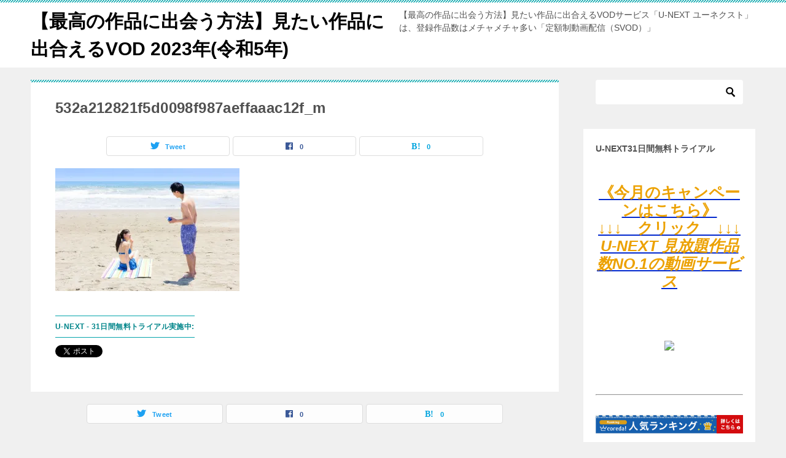

--- FILE ---
content_type: text/html; charset=UTF-8
request_url: https://www.naughtyonerecords.com/532a212821f5d0098f987aeffaaac12f_m/
body_size: 22276
content:
<!doctype html>
<html lang="ja" class="col2 layout-footer-show">
<head>
	<meta charset="UTF-8">
	<meta name="viewport" content="width=device-width, initial-scale=1">
	<link rel="profile" href="http://gmpg.org/xfn/11">

	<title>532a212821f5d0098f987aeffaaac12f_m ｜ 【最高の作品に出会う方法】見たい作品に出合えるVOD 2023年(令和5年)</title>
<meta name='robots' content='max-image-preview:large' />
	<script>
		var shf = 1;
		var lso = 1;
		var ajaxurl = 'https://www.naughtyonerecords.com/wp-admin/admin-ajax.php';
		var sns_cnt = true;
			</script>
	<!-- Jetpack Site Verification Tags -->
<meta name="google-site-verification" content="g6E8wDz83G-Pfrls6HngxVnIdI8t38Z-ok3ZEpVALrA" />
<meta name="msvalidate.01" content="19B9563D2F0DC0EDA720426E6AA4461D" />
<link rel='dns-prefetch' href='//stats.wp.com' />
<link rel='dns-prefetch' href='//v0.wordpress.com' />
<link rel='preconnect' href='//i0.wp.com' />
<link rel='preconnect' href='//c0.wp.com' />
<link rel="alternate" type="application/rss+xml" title="【最高の作品に出会う方法】見たい作品に出合えるVOD 2023年(令和5年) &raquo; フィード" href="https://www.naughtyonerecords.com/feed/" />
<link rel="alternate" type="application/rss+xml" title="【最高の作品に出会う方法】見たい作品に出合えるVOD 2023年(令和5年) &raquo; コメントフィード" href="https://www.naughtyonerecords.com/comments/feed/" />
<link rel="alternate" title="oEmbed (JSON)" type="application/json+oembed" href="https://www.naughtyonerecords.com/wp-json/oembed/1.0/embed?url=https%3A%2F%2Fwww.naughtyonerecords.com%2F532a212821f5d0098f987aeffaaac12f_m%2F" />
<link rel="alternate" title="oEmbed (XML)" type="text/xml+oembed" href="https://www.naughtyonerecords.com/wp-json/oembed/1.0/embed?url=https%3A%2F%2Fwww.naughtyonerecords.com%2F532a212821f5d0098f987aeffaaac12f_m%2F&#038;format=xml" />
<style id='wp-img-auto-sizes-contain-inline-css' type='text/css'>
img:is([sizes=auto i],[sizes^="auto," i]){contain-intrinsic-size:3000px 1500px}
/*# sourceURL=wp-img-auto-sizes-contain-inline-css */
</style>
<style id='wp-emoji-styles-inline-css' type='text/css'>

	img.wp-smiley, img.emoji {
		display: inline !important;
		border: none !important;
		box-shadow: none !important;
		height: 1em !important;
		width: 1em !important;
		margin: 0 0.07em !important;
		vertical-align: -0.1em !important;
		background: none !important;
		padding: 0 !important;
	}
/*# sourceURL=wp-emoji-styles-inline-css */
</style>
<style id='wp-block-library-inline-css' type='text/css'>
:root{--wp-block-synced-color:#7a00df;--wp-block-synced-color--rgb:122,0,223;--wp-bound-block-color:var(--wp-block-synced-color);--wp-editor-canvas-background:#ddd;--wp-admin-theme-color:#007cba;--wp-admin-theme-color--rgb:0,124,186;--wp-admin-theme-color-darker-10:#006ba1;--wp-admin-theme-color-darker-10--rgb:0,107,160.5;--wp-admin-theme-color-darker-20:#005a87;--wp-admin-theme-color-darker-20--rgb:0,90,135;--wp-admin-border-width-focus:2px}@media (min-resolution:192dpi){:root{--wp-admin-border-width-focus:1.5px}}.wp-element-button{cursor:pointer}:root .has-very-light-gray-background-color{background-color:#eee}:root .has-very-dark-gray-background-color{background-color:#313131}:root .has-very-light-gray-color{color:#eee}:root .has-very-dark-gray-color{color:#313131}:root .has-vivid-green-cyan-to-vivid-cyan-blue-gradient-background{background:linear-gradient(135deg,#00d084,#0693e3)}:root .has-purple-crush-gradient-background{background:linear-gradient(135deg,#34e2e4,#4721fb 50%,#ab1dfe)}:root .has-hazy-dawn-gradient-background{background:linear-gradient(135deg,#faaca8,#dad0ec)}:root .has-subdued-olive-gradient-background{background:linear-gradient(135deg,#fafae1,#67a671)}:root .has-atomic-cream-gradient-background{background:linear-gradient(135deg,#fdd79a,#004a59)}:root .has-nightshade-gradient-background{background:linear-gradient(135deg,#330968,#31cdcf)}:root .has-midnight-gradient-background{background:linear-gradient(135deg,#020381,#2874fc)}:root{--wp--preset--font-size--normal:16px;--wp--preset--font-size--huge:42px}.has-regular-font-size{font-size:1em}.has-larger-font-size{font-size:2.625em}.has-normal-font-size{font-size:var(--wp--preset--font-size--normal)}.has-huge-font-size{font-size:var(--wp--preset--font-size--huge)}.has-text-align-center{text-align:center}.has-text-align-left{text-align:left}.has-text-align-right{text-align:right}.has-fit-text{white-space:nowrap!important}#end-resizable-editor-section{display:none}.aligncenter{clear:both}.items-justified-left{justify-content:flex-start}.items-justified-center{justify-content:center}.items-justified-right{justify-content:flex-end}.items-justified-space-between{justify-content:space-between}.screen-reader-text{border:0;clip-path:inset(50%);height:1px;margin:-1px;overflow:hidden;padding:0;position:absolute;width:1px;word-wrap:normal!important}.screen-reader-text:focus{background-color:#ddd;clip-path:none;color:#444;display:block;font-size:1em;height:auto;left:5px;line-height:normal;padding:15px 23px 14px;text-decoration:none;top:5px;width:auto;z-index:100000}html :where(.has-border-color){border-style:solid}html :where([style*=border-top-color]){border-top-style:solid}html :where([style*=border-right-color]){border-right-style:solid}html :where([style*=border-bottom-color]){border-bottom-style:solid}html :where([style*=border-left-color]){border-left-style:solid}html :where([style*=border-width]){border-style:solid}html :where([style*=border-top-width]){border-top-style:solid}html :where([style*=border-right-width]){border-right-style:solid}html :where([style*=border-bottom-width]){border-bottom-style:solid}html :where([style*=border-left-width]){border-left-style:solid}html :where(img[class*=wp-image-]){height:auto;max-width:100%}:where(figure){margin:0 0 1em}html :where(.is-position-sticky){--wp-admin--admin-bar--position-offset:var(--wp-admin--admin-bar--height,0px)}@media screen and (max-width:600px){html :where(.is-position-sticky){--wp-admin--admin-bar--position-offset:0px}}

/*# sourceURL=wp-block-library-inline-css */
</style><style id='global-styles-inline-css' type='text/css'>
:root{--wp--preset--aspect-ratio--square: 1;--wp--preset--aspect-ratio--4-3: 4/3;--wp--preset--aspect-ratio--3-4: 3/4;--wp--preset--aspect-ratio--3-2: 3/2;--wp--preset--aspect-ratio--2-3: 2/3;--wp--preset--aspect-ratio--16-9: 16/9;--wp--preset--aspect-ratio--9-16: 9/16;--wp--preset--color--black: #000000;--wp--preset--color--cyan-bluish-gray: #abb8c3;--wp--preset--color--white: #ffffff;--wp--preset--color--pale-pink: #f78da7;--wp--preset--color--vivid-red: #cf2e2e;--wp--preset--color--luminous-vivid-orange: #ff6900;--wp--preset--color--luminous-vivid-amber: #fcb900;--wp--preset--color--light-green-cyan: #7bdcb5;--wp--preset--color--vivid-green-cyan: #00d084;--wp--preset--color--pale-cyan-blue: #8ed1fc;--wp--preset--color--vivid-cyan-blue: #0693e3;--wp--preset--color--vivid-purple: #9b51e0;--wp--preset--gradient--vivid-cyan-blue-to-vivid-purple: linear-gradient(135deg,rgb(6,147,227) 0%,rgb(155,81,224) 100%);--wp--preset--gradient--light-green-cyan-to-vivid-green-cyan: linear-gradient(135deg,rgb(122,220,180) 0%,rgb(0,208,130) 100%);--wp--preset--gradient--luminous-vivid-amber-to-luminous-vivid-orange: linear-gradient(135deg,rgb(252,185,0) 0%,rgb(255,105,0) 100%);--wp--preset--gradient--luminous-vivid-orange-to-vivid-red: linear-gradient(135deg,rgb(255,105,0) 0%,rgb(207,46,46) 100%);--wp--preset--gradient--very-light-gray-to-cyan-bluish-gray: linear-gradient(135deg,rgb(238,238,238) 0%,rgb(169,184,195) 100%);--wp--preset--gradient--cool-to-warm-spectrum: linear-gradient(135deg,rgb(74,234,220) 0%,rgb(151,120,209) 20%,rgb(207,42,186) 40%,rgb(238,44,130) 60%,rgb(251,105,98) 80%,rgb(254,248,76) 100%);--wp--preset--gradient--blush-light-purple: linear-gradient(135deg,rgb(255,206,236) 0%,rgb(152,150,240) 100%);--wp--preset--gradient--blush-bordeaux: linear-gradient(135deg,rgb(254,205,165) 0%,rgb(254,45,45) 50%,rgb(107,0,62) 100%);--wp--preset--gradient--luminous-dusk: linear-gradient(135deg,rgb(255,203,112) 0%,rgb(199,81,192) 50%,rgb(65,88,208) 100%);--wp--preset--gradient--pale-ocean: linear-gradient(135deg,rgb(255,245,203) 0%,rgb(182,227,212) 50%,rgb(51,167,181) 100%);--wp--preset--gradient--electric-grass: linear-gradient(135deg,rgb(202,248,128) 0%,rgb(113,206,126) 100%);--wp--preset--gradient--midnight: linear-gradient(135deg,rgb(2,3,129) 0%,rgb(40,116,252) 100%);--wp--preset--font-size--small: 13px;--wp--preset--font-size--medium: 20px;--wp--preset--font-size--large: 36px;--wp--preset--font-size--x-large: 42px;--wp--preset--spacing--20: 0.44rem;--wp--preset--spacing--30: 0.67rem;--wp--preset--spacing--40: 1rem;--wp--preset--spacing--50: 1.5rem;--wp--preset--spacing--60: 2.25rem;--wp--preset--spacing--70: 3.38rem;--wp--preset--spacing--80: 5.06rem;--wp--preset--shadow--natural: 6px 6px 9px rgba(0, 0, 0, 0.2);--wp--preset--shadow--deep: 12px 12px 50px rgba(0, 0, 0, 0.4);--wp--preset--shadow--sharp: 6px 6px 0px rgba(0, 0, 0, 0.2);--wp--preset--shadow--outlined: 6px 6px 0px -3px rgb(255, 255, 255), 6px 6px rgb(0, 0, 0);--wp--preset--shadow--crisp: 6px 6px 0px rgb(0, 0, 0);}:where(.is-layout-flex){gap: 0.5em;}:where(.is-layout-grid){gap: 0.5em;}body .is-layout-flex{display: flex;}.is-layout-flex{flex-wrap: wrap;align-items: center;}.is-layout-flex > :is(*, div){margin: 0;}body .is-layout-grid{display: grid;}.is-layout-grid > :is(*, div){margin: 0;}:where(.wp-block-columns.is-layout-flex){gap: 2em;}:where(.wp-block-columns.is-layout-grid){gap: 2em;}:where(.wp-block-post-template.is-layout-flex){gap: 1.25em;}:where(.wp-block-post-template.is-layout-grid){gap: 1.25em;}.has-black-color{color: var(--wp--preset--color--black) !important;}.has-cyan-bluish-gray-color{color: var(--wp--preset--color--cyan-bluish-gray) !important;}.has-white-color{color: var(--wp--preset--color--white) !important;}.has-pale-pink-color{color: var(--wp--preset--color--pale-pink) !important;}.has-vivid-red-color{color: var(--wp--preset--color--vivid-red) !important;}.has-luminous-vivid-orange-color{color: var(--wp--preset--color--luminous-vivid-orange) !important;}.has-luminous-vivid-amber-color{color: var(--wp--preset--color--luminous-vivid-amber) !important;}.has-light-green-cyan-color{color: var(--wp--preset--color--light-green-cyan) !important;}.has-vivid-green-cyan-color{color: var(--wp--preset--color--vivid-green-cyan) !important;}.has-pale-cyan-blue-color{color: var(--wp--preset--color--pale-cyan-blue) !important;}.has-vivid-cyan-blue-color{color: var(--wp--preset--color--vivid-cyan-blue) !important;}.has-vivid-purple-color{color: var(--wp--preset--color--vivid-purple) !important;}.has-black-background-color{background-color: var(--wp--preset--color--black) !important;}.has-cyan-bluish-gray-background-color{background-color: var(--wp--preset--color--cyan-bluish-gray) !important;}.has-white-background-color{background-color: var(--wp--preset--color--white) !important;}.has-pale-pink-background-color{background-color: var(--wp--preset--color--pale-pink) !important;}.has-vivid-red-background-color{background-color: var(--wp--preset--color--vivid-red) !important;}.has-luminous-vivid-orange-background-color{background-color: var(--wp--preset--color--luminous-vivid-orange) !important;}.has-luminous-vivid-amber-background-color{background-color: var(--wp--preset--color--luminous-vivid-amber) !important;}.has-light-green-cyan-background-color{background-color: var(--wp--preset--color--light-green-cyan) !important;}.has-vivid-green-cyan-background-color{background-color: var(--wp--preset--color--vivid-green-cyan) !important;}.has-pale-cyan-blue-background-color{background-color: var(--wp--preset--color--pale-cyan-blue) !important;}.has-vivid-cyan-blue-background-color{background-color: var(--wp--preset--color--vivid-cyan-blue) !important;}.has-vivid-purple-background-color{background-color: var(--wp--preset--color--vivid-purple) !important;}.has-black-border-color{border-color: var(--wp--preset--color--black) !important;}.has-cyan-bluish-gray-border-color{border-color: var(--wp--preset--color--cyan-bluish-gray) !important;}.has-white-border-color{border-color: var(--wp--preset--color--white) !important;}.has-pale-pink-border-color{border-color: var(--wp--preset--color--pale-pink) !important;}.has-vivid-red-border-color{border-color: var(--wp--preset--color--vivid-red) !important;}.has-luminous-vivid-orange-border-color{border-color: var(--wp--preset--color--luminous-vivid-orange) !important;}.has-luminous-vivid-amber-border-color{border-color: var(--wp--preset--color--luminous-vivid-amber) !important;}.has-light-green-cyan-border-color{border-color: var(--wp--preset--color--light-green-cyan) !important;}.has-vivid-green-cyan-border-color{border-color: var(--wp--preset--color--vivid-green-cyan) !important;}.has-pale-cyan-blue-border-color{border-color: var(--wp--preset--color--pale-cyan-blue) !important;}.has-vivid-cyan-blue-border-color{border-color: var(--wp--preset--color--vivid-cyan-blue) !important;}.has-vivid-purple-border-color{border-color: var(--wp--preset--color--vivid-purple) !important;}.has-vivid-cyan-blue-to-vivid-purple-gradient-background{background: var(--wp--preset--gradient--vivid-cyan-blue-to-vivid-purple) !important;}.has-light-green-cyan-to-vivid-green-cyan-gradient-background{background: var(--wp--preset--gradient--light-green-cyan-to-vivid-green-cyan) !important;}.has-luminous-vivid-amber-to-luminous-vivid-orange-gradient-background{background: var(--wp--preset--gradient--luminous-vivid-amber-to-luminous-vivid-orange) !important;}.has-luminous-vivid-orange-to-vivid-red-gradient-background{background: var(--wp--preset--gradient--luminous-vivid-orange-to-vivid-red) !important;}.has-very-light-gray-to-cyan-bluish-gray-gradient-background{background: var(--wp--preset--gradient--very-light-gray-to-cyan-bluish-gray) !important;}.has-cool-to-warm-spectrum-gradient-background{background: var(--wp--preset--gradient--cool-to-warm-spectrum) !important;}.has-blush-light-purple-gradient-background{background: var(--wp--preset--gradient--blush-light-purple) !important;}.has-blush-bordeaux-gradient-background{background: var(--wp--preset--gradient--blush-bordeaux) !important;}.has-luminous-dusk-gradient-background{background: var(--wp--preset--gradient--luminous-dusk) !important;}.has-pale-ocean-gradient-background{background: var(--wp--preset--gradient--pale-ocean) !important;}.has-electric-grass-gradient-background{background: var(--wp--preset--gradient--electric-grass) !important;}.has-midnight-gradient-background{background: var(--wp--preset--gradient--midnight) !important;}.has-small-font-size{font-size: var(--wp--preset--font-size--small) !important;}.has-medium-font-size{font-size: var(--wp--preset--font-size--medium) !important;}.has-large-font-size{font-size: var(--wp--preset--font-size--large) !important;}.has-x-large-font-size{font-size: var(--wp--preset--font-size--x-large) !important;}
/*# sourceURL=global-styles-inline-css */
</style>

<style id='classic-theme-styles-inline-css' type='text/css'>
/*! This file is auto-generated */
.wp-block-button__link{color:#fff;background-color:#32373c;border-radius:9999px;box-shadow:none;text-decoration:none;padding:calc(.667em + 2px) calc(1.333em + 2px);font-size:1.125em}.wp-block-file__button{background:#32373c;color:#fff;text-decoration:none}
/*# sourceURL=/wp-includes/css/classic-themes.min.css */
</style>
<link rel='stylesheet' id='keni_character_css-css' href='https://www.naughtyonerecords.com/wp-content/plugins/keni-character-plugin/css/keni_character.css?ver=6.9' type='text/css' media='all' />
<link rel='stylesheet' id='keni-style-css' href='https://www.naughtyonerecords.com/wp-content/themes/keni80_wp_standard_all_202301101508/style.css?ver=6.9' type='text/css' media='all' />
<link rel='stylesheet' id='keni_base-css' href='https://www.naughtyonerecords.com/wp-content/themes/keni80_wp_standard_all_202301101508/base.css?ver=6.9' type='text/css' media='all' />
<link rel='stylesheet' id='keni-advanced-css' href='https://www.naughtyonerecords.com/wp-content/themes/keni80_wp_standard_all_202301101508/advanced.css?ver=6.9' type='text/css' media='all' />
<link rel='stylesheet' id='keni_base_default-css' href='https://www.naughtyonerecords.com/wp-content/themes/keni80_wp_standard_all_202301101508/default-style.css?ver=6.9' type='text/css' media='all' />
<style id='jetpack_facebook_likebox-inline-css' type='text/css'>
.widget_facebook_likebox {
	overflow: hidden;
}

/*# sourceURL=https://www.naughtyonerecords.com/wp-content/plugins/jetpack/modules/widgets/facebook-likebox/style.css */
</style>
<link rel='stylesheet' id='sharedaddy-css' href='https://c0.wp.com/p/jetpack/15.4/modules/sharedaddy/sharing.css' type='text/css' media='all' />
<link rel='stylesheet' id='social-logos-css' href='https://c0.wp.com/p/jetpack/15.4/_inc/social-logos/social-logos.min.css' type='text/css' media='all' />
<link rel="https://api.w.org/" href="https://www.naughtyonerecords.com/wp-json/" /><link rel="alternate" title="JSON" type="application/json" href="https://www.naughtyonerecords.com/wp-json/wp/v2/media/148" /><link rel="EditURI" type="application/rsd+xml" title="RSD" href="https://www.naughtyonerecords.com/xmlrpc.php?rsd" />
<link rel='shortlink' href='https://wp.me/a71Omq-2o' />
<meta name="cdp-version" content="1.5.0" />	<style>img#wpstats{display:none}</style>
		<meta name="robots" content="noindex">
<meta name="description" content="【最高の作品に出会う方法】見たい作品に出合えるVODサービス「U-NEXT ユーネクスト」は、登録作品数はメチャメチャ多い「定額制動画配信（SVOD）」">
		<!--OGP-->
		<meta property="og:type" content="article" />
<meta property="og:url" content="https://www.naughtyonerecords.com/532a212821f5d0098f987aeffaaac12f_m/" />
		<meta property="og:title" content="532a212821f5d0098f987aeffaaac12f_m ｜ 【最高の作品に出会う方法】見たい作品に出合えるVOD 2023年(令和5年)"/>
		<meta property="og:description" content="【最高の作品に出会う方法】見たい作品に出合えるVODサービス「U-NEXT ユーネクスト」は、登録作品数はメチャメチャ多い「定額制動画配信（SVOD）」">
		<meta property="og:site_name" content="【最高の作品に出会う方法】見たい作品に出合えるVOD 2023年(令和5年)">
		<meta property="og:image" content="https://i0.wp.com/www.naughtyonerecords.com/wp-content/uploads/2016/05/532a212821f5d0098f987aeffaaac12f_m.jpg?fit=1000%2C667&amp;ssl=1">
					<meta property="og:image:type" content="image/jpeg">
						<meta property="og:image:width" content="1000">
			<meta property="og:image:height" content="667">
					<meta property="og:locale" content="ja_JP">
				<!--OGP-->
					<!-- Twitter Cards -->
								<meta name="twitter:card" content="summary_large_image"/>
					<meta name="twitter:site" content="@harukakaikai"/>
					<meta name="twitter:title" content="532a212821f5d0098f987aeffaaac12f_m"/>
					<meta name="twitter:image" content="https://i0.wp.com/www.naughtyonerecords.com/wp-content/uploads/2016/05/532a212821f5d0098f987aeffaaac12f_m.jpg?fit=1000%2C667&amp;ssl=1"/>
			<!--/Twitter Cards-->
			<link rel="amphtml" href="https://www.naughtyonerecords.com/532a212821f5d0098f987aeffaaac12f_m/?amp">
<!-- Jetpack Open Graph Tags -->
<meta property="og:type" content="article" />
<meta property="og:title" content="532a212821f5d0098f987aeffaaac12f_m" />
<meta property="og:url" content="https://www.naughtyonerecords.com/532a212821f5d0098f987aeffaaac12f_m/" />
<meta property="og:description" content="詳しくは投稿をご覧ください。" />
<meta property="article:published_time" content="2016-05-16T06:07:10+00:00" />
<meta property="article:modified_time" content="2016-05-16T06:07:10+00:00" />
<meta property="og:site_name" content="【最高の作品に出会う方法】見たい作品に出合えるVOD 2023年(令和5年)" />
<meta property="og:image" content="https://www.naughtyonerecords.com/wp-content/uploads/2016/05/532a212821f5d0098f987aeffaaac12f_m.jpg" />
<meta property="og:image:alt" content="" />
<meta property="og:locale" content="ja_JP" />
<meta name="twitter:site" content="@harukakaikai" />
<meta name="twitter:text:title" content="532a212821f5d0098f987aeffaaac12f_m" />
<meta name="twitter:image" content="https://i0.wp.com/www.naughtyonerecords.com/wp-content/uploads/2016/05/532a212821f5d0098f987aeffaaac12f_m.jpg?fit=1000%2C667&#038;ssl=1&#038;w=640" />
<meta name="twitter:card" content="summary_large_image" />
<meta name="twitter:description" content="詳しくは投稿をご覧ください。" />

<!-- End Jetpack Open Graph Tags -->
		<style type="text/css" id="wp-custom-css">
			.alpha a:hover img {
    opacity: .7;
    filter: alpha(opacity=70);
    -ms-filter: alpha(opacity=70);
}		</style>
		</head>

<body class="attachment wp-singular attachment-template-default single single-attachment postid-148 attachmentid-148 attachment-jpeg wp-theme-keni80_wp_standard_all_202301101508 no-gn"><!--ページの属性-->

<div id="top" class="keni-container">

<!--▼▼ ヘッダー ▼▼-->
<div class="keni-header_wrap">
	<div class="keni-header_outer">
		
		<header class="keni-header keni-header_col1">
			<div class="keni-header_inner">

							<p class="site-title"><a href="https://www.naughtyonerecords.com/" rel="home">【最高の作品に出会う方法】見たい作品に出合えるVOD 2023年(令和5年)</a></p>
			
			<div class="keni-header_cont">
			<p class="site-description">【最高の作品に出会う方法】見たい作品に出合えるVODサービス「U-NEXT ユーネクスト」は、登録作品数はメチャメチャ多い「定額制動画配信（SVOD）」</p>			</div>

			</div><!--keni-header_inner-->
		</header><!--keni-header-->	</div><!--keni-header_outer-->
</div><!--keni-header_wrap-->
<!--▲▲ ヘッダー ▲▲-->

<div id="click-space"></div>




<div class="keni-main_wrap">
	<div class="keni-main_outer">

		<!--▼▼ メインコンテンツ ▼▼-->
		<main id="main" class="keni-main">
			<div class="keni-main_inner">

				<aside class="free-area free-area_before-title">
									</aside><!-- #secondary -->

		<article class="post-148 attachment type-attachment status-inherit keni-section" itemscope itemtype="http://schema.org/Article">
<meta itemscope itemprop="mainEntityOfPage"  itemType="https://schema.org/WebPage" itemid="https://www.naughtyonerecords.com/532a212821f5d0098f987aeffaaac12f_m/" />

<div class="keni-section_wrap article_wrap">
	<div class="keni-section">

		<header class="article-header">
			<h1 class="entry_title" itemprop="headline">532a212821f5d0098f987aeffaaac12f_m</h1>
			<div class="entry_status">
		<ul class="entry_category">
			</ul>
</div>			<aside class="sns-btn_wrap">
			<div class="sns-btn_tw" data-url="https://www.naughtyonerecords.com/532a212821f5d0098f987aeffaaac12f_m/" data-title="532a212821f5d0098f987aeffaaac12f_m+%EF%BD%9C+%E3%80%90%E6%9C%80%E9%AB%98%E3%81%AE%E4%BD%9C%E5%93%81%E3%81%AB%E5%87%BA%E4%BC%9A%E3%81%86%E6%96%B9%E6%B3%95%E3%80%91%E8%A6%8B%E3%81%9F%E3%81%84%E4%BD%9C%E5%93%81%E3%81%AB%E5%87%BA%E5%90%88%E3%81%88%E3%82%8BVOD+2023%E5%B9%B4%28%E4%BB%A4%E5%92%8C5%E5%B9%B4%29"></div>
		<div class="sns-btn_fb" data-url="https://www.naughtyonerecords.com/532a212821f5d0098f987aeffaaac12f_m/" data-title="532a212821f5d0098f987aeffaaac12f_m+%EF%BD%9C+%E3%80%90%E6%9C%80%E9%AB%98%E3%81%AE%E4%BD%9C%E5%93%81%E3%81%AB%E5%87%BA%E4%BC%9A%E3%81%86%E6%96%B9%E6%B3%95%E3%80%91%E8%A6%8B%E3%81%9F%E3%81%84%E4%BD%9C%E5%93%81%E3%81%AB%E5%87%BA%E5%90%88%E3%81%88%E3%82%8BVOD+2023%E5%B9%B4%28%E4%BB%A4%E5%92%8C5%E5%B9%B4%29"></div>
		<div class="sns-btn_hatena" data-url="https://www.naughtyonerecords.com/532a212821f5d0098f987aeffaaac12f_m/" data-title="532a212821f5d0098f987aeffaaac12f_m+%EF%BD%9C+%E3%80%90%E6%9C%80%E9%AB%98%E3%81%AE%E4%BD%9C%E5%93%81%E3%81%AB%E5%87%BA%E4%BC%9A%E3%81%86%E6%96%B9%E6%B3%95%E3%80%91%E8%A6%8B%E3%81%9F%E3%81%84%E4%BD%9C%E5%93%81%E3%81%AB%E5%87%BA%E5%90%88%E3%81%88%E3%82%8BVOD+2023%E5%B9%B4%28%E4%BB%A4%E5%92%8C5%E5%B9%B4%29"></div>
		</aside>		</header><!-- .article-header -->

		<div class="article-body" itemprop="articleBody">
			
			<p class="attachment"><a href="https://i0.wp.com/www.naughtyonerecords.com/wp-content/uploads/2016/05/532a212821f5d0098f987aeffaaac12f_m.jpg?ssl=1"><img fetchpriority="high" decoding="async" width="300" height="200" src="https://i0.wp.com/www.naughtyonerecords.com/wp-content/uploads/2016/05/532a212821f5d0098f987aeffaaac12f_m.jpg?fit=300%2C200&amp;ssl=1" class="attachment-medium size-medium" alt="" srcset="https://i0.wp.com/www.naughtyonerecords.com/wp-content/uploads/2016/05/532a212821f5d0098f987aeffaaac12f_m.jpg?w=1000&amp;ssl=1 1000w, https://i0.wp.com/www.naughtyonerecords.com/wp-content/uploads/2016/05/532a212821f5d0098f987aeffaaac12f_m.jpg?resize=300%2C200&amp;ssl=1 300w, https://i0.wp.com/www.naughtyonerecords.com/wp-content/uploads/2016/05/532a212821f5d0098f987aeffaaac12f_m.jpg?resize=650%2C434&amp;ssl=1 650w" sizes="(max-width: 300px) 100vw, 300px" data-attachment-id="148" data-permalink="https://www.naughtyonerecords.com/532a212821f5d0098f987aeffaaac12f_m/" data-orig-file="https://i0.wp.com/www.naughtyonerecords.com/wp-content/uploads/2016/05/532a212821f5d0098f987aeffaaac12f_m.jpg?fit=1000%2C667&amp;ssl=1" data-orig-size="1000,667" data-comments-opened="0" data-image-meta="{&quot;aperture&quot;:&quot;0&quot;,&quot;credit&quot;:&quot;&quot;,&quot;camera&quot;:&quot;&quot;,&quot;caption&quot;:&quot;&quot;,&quot;created_timestamp&quot;:&quot;0&quot;,&quot;copyright&quot;:&quot;&quot;,&quot;focal_length&quot;:&quot;0&quot;,&quot;iso&quot;:&quot;0&quot;,&quot;shutter_speed&quot;:&quot;0&quot;,&quot;title&quot;:&quot;&quot;,&quot;orientation&quot;:&quot;0&quot;}" data-image-title="532a212821f5d0098f987aeffaaac12f_m" data-image-description="" data-image-caption="" data-medium-file="https://i0.wp.com/www.naughtyonerecords.com/wp-content/uploads/2016/05/532a212821f5d0098f987aeffaaac12f_m.jpg?fit=300%2C200&amp;ssl=1" data-large-file="https://i0.wp.com/www.naughtyonerecords.com/wp-content/uploads/2016/05/532a212821f5d0098f987aeffaaac12f_m.jpg?fit=640%2C427&amp;ssl=1" /></a></p>
<div class="sharedaddy sd-sharing-enabled"><div class="robots-nocontent sd-block sd-social sd-social-official sd-sharing"><h3 class="sd-title">U-NEXT - 31日間無料トライアル実施中:</h3><div class="sd-content"><ul><li class="share-twitter"><a href="https://twitter.com/share" class="twitter-share-button" data-url="https://www.naughtyonerecords.com/532a212821f5d0098f987aeffaaac12f_m/" data-text="532a212821f5d0098f987aeffaaac12f_m" data-via="harukakaikai" >Tweet</a></li><li class="share-facebook"><div class="fb-share-button" data-href="https://www.naughtyonerecords.com/532a212821f5d0098f987aeffaaac12f_m/" data-layout="button_count"></div></li><li class="share-end"></li></ul></div></div></div>

		</div><!-- .article-body -->
	</div><!-- .keni-section -->
</div><!-- .keni-section_wrap -->

<div class="behind-article-area">

<div class="keni-section_wrap keni-section_wrap_style02">
	<div class="keni-section">

<aside class="sns-btn_wrap">
			<div class="sns-btn_tw" data-url="https://www.naughtyonerecords.com/532a212821f5d0098f987aeffaaac12f_m/" data-title="532a212821f5d0098f987aeffaaac12f_m+%EF%BD%9C+%E3%80%90%E6%9C%80%E9%AB%98%E3%81%AE%E4%BD%9C%E5%93%81%E3%81%AB%E5%87%BA%E4%BC%9A%E3%81%86%E6%96%B9%E6%B3%95%E3%80%91%E8%A6%8B%E3%81%9F%E3%81%84%E4%BD%9C%E5%93%81%E3%81%AB%E5%87%BA%E5%90%88%E3%81%88%E3%82%8BVOD+2023%E5%B9%B4%28%E4%BB%A4%E5%92%8C5%E5%B9%B4%29"></div>
		<div class="sns-btn_fb" data-url="https://www.naughtyonerecords.com/532a212821f5d0098f987aeffaaac12f_m/" data-title="532a212821f5d0098f987aeffaaac12f_m+%EF%BD%9C+%E3%80%90%E6%9C%80%E9%AB%98%E3%81%AE%E4%BD%9C%E5%93%81%E3%81%AB%E5%87%BA%E4%BC%9A%E3%81%86%E6%96%B9%E6%B3%95%E3%80%91%E8%A6%8B%E3%81%9F%E3%81%84%E4%BD%9C%E5%93%81%E3%81%AB%E5%87%BA%E5%90%88%E3%81%88%E3%82%8BVOD+2023%E5%B9%B4%28%E4%BB%A4%E5%92%8C5%E5%B9%B4%29"></div>
		<div class="sns-btn_hatena" data-url="https://www.naughtyonerecords.com/532a212821f5d0098f987aeffaaac12f_m/" data-title="532a212821f5d0098f987aeffaaac12f_m+%EF%BD%9C+%E3%80%90%E6%9C%80%E9%AB%98%E3%81%AE%E4%BD%9C%E5%93%81%E3%81%AB%E5%87%BA%E4%BC%9A%E3%81%86%E6%96%B9%E6%B3%95%E3%80%91%E8%A6%8B%E3%81%9F%E3%81%84%E4%BD%9C%E5%93%81%E3%81%AB%E5%87%BA%E5%90%88%E3%81%88%E3%82%8BVOD+2023%E5%B9%B4%28%E4%BB%A4%E5%92%8C5%E5%B9%B4%29"></div>
		</aside>


				
	<nav class="navigation post-navigation" aria-label="Posts">
		<h2 class="screen-reader-text">投稿ナビゲーション</h2>
		<div class="nav-links"><div class="nav-previous"><a href="https://www.naughtyonerecords.com/532a212821f5d0098f987aeffaaac12f_m/">532a212821f5d0098f987aeffaaac12f_m</a></div></div>
	</nav>
	</div>
</div>
</div><!-- .behind-article-area -->

</article><!-- #post-## -->


				<aside class="free-area free-area_after-cont">
									</aside><!-- #secondary -->

			</div><!-- .keni-main_inner -->
		</main><!-- .keni-main -->


<aside id="secondary" class="keni-sub">
	<div id="search-2" class="keni-section_wrap widget widget_search"><section class="keni-section"><div class="search-box">
	<form role="search" method="get" id="keni_search" class="searchform" action="https://www.naughtyonerecords.com/">
		<input type="text" value="" name="s" aria-label="検索"><button class="btn-search"><img src="https://www.naughtyonerecords.com/wp-content/themes/keni80_wp_standard_all_202301101508/images/icon/search_black.svg" width="18" height="18" alt="検索"></button>
	</form>
</div></section></div><div id="text-2" class="keni-section_wrap widget widget_text"><section class="keni-section">			<div class="textwidget"><p><strong>U-NEXT31日間無料トライアル</strong></p>
<div class="al-c alpha">
<p><a href="https://px.a8.net/svt/ejp?a8mat=35LYZQ+5PFN2A+3250+5YJRM" rel="nofollow"><br />
<span class="orange b f18em">《今月のキャンペーンはこちら》<br />
↓↓↓　クリック　↓↓↓<br /><em>U-NEXT 見放題作品数NO.1の動画サービス</em></span></a><br />
<img loading="lazy" decoding="async" border="0" width="1" height="1" src="https://www14.a8.net/0.gif?a8mat=35LYZQ+5PFN2A+3250+5YJRM" alt=""></p>
<p><a href="https://px.a8.net/svt/ejp?a8mat=35LYZQ+5PFN2A+3250+6PC9T" rel="nofollow"><br />
<img decoding="async" src="https://s.wordpress.com/mshots/v1/https://video.unext.jp/feature/welcome/?w=640"><br />
</a><br />
<img loading="lazy" decoding="async" border="0" width="1" height="1" src="https://www10.a8.net/0.gif?a8mat=35LYZQ+5PFN2A+3250+6PC9T" alt=""></p>
</div>
<hr>
<p><a href="https://px.a8.net/svt/ejp?a8mat=35LYZQ+5PFN2A+3250+6PC9T" rel="nofollow"><br />
<img loading="lazy" decoding="async" border="0" width="728" height="90" alt="" src="https://www23.a8.net/svt/bgt?aid=190821734345&#038;wid=051&#038;eno=01&#038;mid=s00000014274001126000&#038;mc=1"></a><br />
<img loading="lazy" decoding="async" border="0" width="1" height="1" src="https://www10.a8.net/0.gif?a8mat=35LYZQ+5PFN2A+3250+6PC9T" alt=""><br />
<amp-ad width="728" height="90" type="a8" data-aid="190821734345" data-wid="051" data-eno="01" data-mid="s00000014274001126000" data-mat="35LYZQ-5PFN2A-3250-6PC9T" data-type="static"></amp-ad></p>

</div>
		</section></div><div id="facebook-likebox-2" class="keni-section_wrap widget widget_facebook_likebox"><section class="keni-section"><h3 class="sub-section_title"><a href="https://www.facebook.com/%E7%94%B2%E6%96%90%E3%81%AF%E3%82%8B%E3%81%8B-1675394769414021/">甲斐はるか</a></h3>		<div id="fb-root"></div>
		<div class="fb-page" data-href="https://www.facebook.com/%E7%94%B2%E6%96%90%E3%81%AF%E3%82%8B%E3%81%8B-1675394769414021/" data-width="340"  data-height="580" data-hide-cover="false" data-show-facepile="true" data-tabs="timeline" data-hide-cta="false" data-small-header="true">
		<div class="fb-xfbml-parse-ignore"><blockquote cite="https://www.facebook.com/%E7%94%B2%E6%96%90%E3%81%AF%E3%82%8B%E3%81%8B-1675394769414021/"><a href="https://www.facebook.com/%E7%94%B2%E6%96%90%E3%81%AF%E3%82%8B%E3%81%8B-1675394769414021/">甲斐はるか</a></blockquote></div>
		</div>
		</section></div><div id="twitter_timeline-2" class="keni-section_wrap widget widget_twitter_timeline"><section class="keni-section"><h3 class="sub-section_title">Twitter でフォロー</h3><a class="twitter-timeline" data-width="340" data-height="580" data-theme="light" data-border-color="#e8e8e8" data-lang="JA" data-partner="jetpack" data-chrome="transparent" href="https://twitter.com/@harukakaikai" href="https://twitter.com/@harukakaikai">ツイート</a></section></div><div id="keni_pv-3" class="keni-section_wrap widget widget_keni_pv widget_recent_entries_img widget_recent_entries_ranking"><section class="keni-section"><h3 class="sub-section_title">人気の記事　TOP10</h3>            <ol class="list_widget_recent_entries_img">
			<li>
	        <figure class="widget_recent_entries_thumb">
	        <a href="https://www.naughtyonerecords.com/unext/%e3%82%b8%e3%83%a7%e3%82%bb%e3%83%95%e3%83%bb%e3%82%b3%e3%82%b7%e3%83%b3%e3%82%b9%e3%82%ad%e3%83%bc/%e3%83%88%e3%83%83%e3%83%97%e3%82%ac%e3%83%b3-%e3%83%9e%e3%83%bc%e3%83%b4%e3%82%a7%e3%83%aa%e3%83%83%e3%82%af-%e3%82%b8%e3%83%a7%e3%82%bb%e3%83%95%e3%83%bb%e3%82%b3%e3%82%b7%e3%83%b3%e3%82%b9%e3%82%ad/" ><img src="https://i0.wp.com/www.naughtyonerecords.com/wp-content/uploads/2023/02/SID00725111.jpg?resize=300%2C300&ssl=1" alt="532a212821f5d0098f987aeffaaac12f_m"  width="300" height="300"></a>
	        </figure>
	        <p class="widget_recent_entries_img_entry_title"><a href="https://www.naughtyonerecords.com/unext/%e3%82%b8%e3%83%a7%e3%82%bb%e3%83%95%e3%83%bb%e3%82%b3%e3%82%b7%e3%83%b3%e3%82%b9%e3%82%ad%e3%83%bc/%e3%83%88%e3%83%83%e3%83%97%e3%82%ac%e3%83%b3-%e3%83%9e%e3%83%bc%e3%83%b4%e3%82%a7%e3%83%aa%e3%83%83%e3%82%af-%e3%82%b8%e3%83%a7%e3%82%bb%e3%83%95%e3%83%bb%e3%82%b3%e3%82%b7%e3%83%b3%e3%82%b9%e3%82%ad/" >トップガン マーヴェリック ジョセフ・コシンスキー 監督 トム・クルーズ マイルズ・テラー</a></p>
	        </li>
	<li>
	        <figure class="widget_recent_entries_thumb">
	        <a href="https://www.naughtyonerecords.com/unext/run%ef%bc%8f%e3%83%a9%e3%83%b3-%e6%af%92%e6%af%8d%e3%81%ae%e7%8b%82%e6%b0%97%e3%81%8c%e6%9a%b4%e8%b5%b0%ef%bc%81%e3%80%8esearch%ef%bc%8f%e3%82%b5%e3%83%bc%e3%83%81%e3%80%8f%e3%81%ae%e7%9b%a3%e7%9d%a3/" ><img src="https://i0.wp.com/www.naughtyonerecords.com/wp-content/uploads/2023/01/SID00609441.jpg?resize=300%2C300&ssl=1" alt="532a212821f5d0098f987aeffaaac12f_m"  width="300" height="300"></a>
	        </figure>
	        <p class="widget_recent_entries_img_entry_title"><a href="https://www.naughtyonerecords.com/unext/run%ef%bc%8f%e3%83%a9%e3%83%b3-%e6%af%92%e6%af%8d%e3%81%ae%e7%8b%82%e6%b0%97%e3%81%8c%e6%9a%b4%e8%b5%b0%ef%bc%81%e3%80%8esearch%ef%bc%8f%e3%82%b5%e3%83%bc%e3%83%81%e3%80%8f%e3%81%ae%e7%9b%a3%e7%9d%a3/" >RUN／ラン 毒母の狂気が暴走！『search／サーチ』の監督・製作チームが描くサイコスリラー 母の愛からは逃れられない、溺愛する車椅子の娘に、毒母の狂気が暴走する―</a></p>
	        </li>
	<li>
	        <figure class="widget_recent_entries_thumb">
	        <a href="https://www.naughtyonerecords.com/unext/tv%e3%82%a2%e3%83%8b%e3%83%a1%e3%80%8c%e3%83%88%e3%83%a2%e3%83%80%e3%83%81%e3%82%b2%e3%83%bc%e3%83%a0%e3%80%8d%e7%84%a1%e6%96%99%e5%8b%95%e7%94%bb%e3%83%bb%e8%a6%8b%e9%80%83%e3%81%97%e9%85%8d%e4%bf%a1/" ><img src="https://i0.wp.com/www.naughtyonerecords.com/wp-content/uploads/2022/06/SID00668331.jpg?resize=300%2C300&ssl=1" alt="532a212821f5d0098f987aeffaaac12f_m"  width="300" height="300"></a>
	        </figure>
	        <p class="widget_recent_entries_img_entry_title"><a href="https://www.naughtyonerecords.com/unext/tv%e3%82%a2%e3%83%8b%e3%83%a1%e3%80%8c%e3%83%88%e3%83%a2%e3%83%80%e3%83%81%e3%82%b2%e3%83%bc%e3%83%a0%e3%80%8d%e7%84%a1%e6%96%99%e5%8b%95%e7%94%bb%e3%83%bb%e8%a6%8b%e9%80%83%e3%81%97%e9%85%8d%e4%bf%a1/" >TVアニメ「トモダチゲーム」無料動画・見逃し配信を見るなら</a></p>
	        </li>
	<li>
	        <figure class="widget_recent_entries_thumb">
	        <a href="https://www.naughtyonerecords.com/unext/%e3%82%a2%e3%83%ab%e3%83%bb%e3%83%91%e3%83%81%e3%83%bc%e3%83%8e/%e3%82%b9%e3%82%b1%e3%82%a2%e3%82%af%e3%83%ad%e3%82%a6-%e3%82%b8%e3%82%a7%e3%83%aa%e3%83%bc%e3%83%bb%e3%82%b7%e3%83%a3%e3%83%83%e3%83%84%e3%83%90%e3%83%bc%e3%82%b0-%e7%9b%a3%e7%9d%a3-%e3%82%a2/" ><img src="https://i0.wp.com/www.naughtyonerecords.com/wp-content/uploads/2023/02/SID00334131.jpg?resize=300%2C300&ssl=1" alt="532a212821f5d0098f987aeffaaac12f_m"  width="300" height="300"></a>
	        </figure>
	        <p class="widget_recent_entries_img_entry_title"><a href="https://www.naughtyonerecords.com/unext/%e3%82%a2%e3%83%ab%e3%83%bb%e3%83%91%e3%83%81%e3%83%bc%e3%83%8e/%e3%82%b9%e3%82%b1%e3%82%a2%e3%82%af%e3%83%ad%e3%82%a6-%e3%82%b8%e3%82%a7%e3%83%aa%e3%83%bc%e3%83%bb%e3%82%b7%e3%83%a3%e3%83%83%e3%83%84%e3%83%90%e3%83%bc%e3%82%b0-%e7%9b%a3%e7%9d%a3-%e3%82%a2/" >スケアクロウ ジェリー・シャッツバーグ 監督 アル・パチーノ ジーン・ハックマン</a></p>
	        </li>
	<li>
	        <figure class="widget_recent_entries_thumb">
	        <a href="https://www.naughtyonerecords.com/unext/robert-de-niro/%e3%83%90%e3%83%83%e3%82%af%e3%83%89%e3%83%a9%e3%83%95%e3%83%88-%e3%83%ad%e3%83%b3%e3%83%bb%e3%83%8f%e3%83%af%e3%83%bc%e3%83%89%e7%9b%a3%e7%9d%a3-%e3%82%ab%e3%83%bc%e3%83%88%e3%83%bb%e3%83%a9%e3%83%83/" ><img src="https://i0.wp.com/www.naughtyonerecords.com/wp-content/uploads/2023/01/SID00227541.jpg?resize=300%2C300&ssl=1" alt="532a212821f5d0098f987aeffaaac12f_m"  width="300" height="300"></a>
	        </figure>
	        <p class="widget_recent_entries_img_entry_title"><a href="https://www.naughtyonerecords.com/unext/robert-de-niro/%e3%83%90%e3%83%83%e3%82%af%e3%83%89%e3%83%a9%e3%83%95%e3%83%88-%e3%83%ad%e3%83%b3%e3%83%bb%e3%83%8f%e3%83%af%e3%83%bc%e3%83%89%e7%9b%a3%e7%9d%a3-%e3%82%ab%e3%83%bc%e3%83%88%e3%83%bb%e3%83%a9%e3%83%83/" >バックドラフト ロン・ハワード監督 カート・ラッセル ロバート・デ・ニーロ</a></p>
	        </li>
	<li>
	        <figure class="widget_recent_entries_thumb">
	        <a href="https://www.naughtyonerecords.com/unext/robert-de-niro/%e3%83%95%e3%83%ad%e3%83%bc%e3%83%ac%e3%82%b9-%e3%82%b8%e3%83%a7%e3%82%a8%e3%83%ab%e3%83%bb%e3%82%b7%e3%83%a5%e3%83%bc%e3%83%9e%e3%82%ab%e3%83%bc%e7%9b%a3%e7%9d%a3-%e3%83%95%e3%82%a3%e3%83%aa%e3%83%83/" ><img src="https://i0.wp.com/www.naughtyonerecords.com/wp-content/uploads/2023/01/SID00511831.jpg?resize=300%2C300&ssl=1" alt="532a212821f5d0098f987aeffaaac12f_m"  width="300" height="300"></a>
	        </figure>
	        <p class="widget_recent_entries_img_entry_title"><a href="https://www.naughtyonerecords.com/unext/robert-de-niro/%e3%83%95%e3%83%ad%e3%83%bc%e3%83%ac%e3%82%b9-%e3%82%b8%e3%83%a7%e3%82%a8%e3%83%ab%e3%83%bb%e3%82%b7%e3%83%a5%e3%83%bc%e3%83%9e%e3%82%ab%e3%83%bc%e7%9b%a3%e7%9d%a3-%e3%83%95%e3%82%a3%e3%83%aa%e3%83%83/" >フローレス ジョエル・シューマカー監督 フィリップ・シーモア・ホフマン ロバート・デ・ニーロ</a></p>
	        </li>
	<li>
	        <figure class="widget_recent_entries_thumb">
	        <a href="https://www.naughtyonerecords.com/unext/%e9%9f%93%e5%9b%bd%e3%83%89%e3%83%a9%e3%83%9e%e3%80%8c%e6%b5%81%e3%82%8c%e6%98%9f%e3%80%8d%e3%81%ae%e3%81%82%e3%82%89%e3%81%99%e3%81%98%e3%80%81%e7%9b%b8%e9%96%a2%e5%9b%b3%e3%80%81%e3%82%ad%e3%83%a3/" ><img src="https://i0.wp.com/www.naughtyonerecords.com/wp-content/uploads/2022/06/SID00687561.jpg?resize=300%2C300&ssl=1" alt="532a212821f5d0098f987aeffaaac12f_m"  width="300" height="300"></a>
	        </figure>
	        <p class="widget_recent_entries_img_entry_title"><a href="https://www.naughtyonerecords.com/unext/%e9%9f%93%e5%9b%bd%e3%83%89%e3%83%a9%e3%83%9e%e3%80%8c%e6%b5%81%e3%82%8c%e6%98%9f%e3%80%8d%e3%81%ae%e3%81%82%e3%82%89%e3%81%99%e3%81%98%e3%80%81%e7%9b%b8%e9%96%a2%e5%9b%b3%e3%80%81%e3%82%ad%e3%83%a3/" >韓国ドラマ「流れ星」のあらすじ、相関図、キャスト</a></p>
	        </li>
	<li>
	        <figure class="widget_recent_entries_thumb">
	        <a href="https://www.naughtyonerecords.com/unext/%e3%83%aa%e3%83%bc%e3%83%bb%e3%83%af%e3%83%8d%e3%83%ab/%e9%80%8f%e6%98%8e%e4%ba%ba%e9%96%93-%e3%83%aa%e3%83%bc%e3%83%bb%e3%83%af%e3%83%8d%e3%83%ab-%e7%9b%a3%e7%9d%a3-%e3%82%a8%e3%83%aa%e3%82%b6%e3%83%99%e3%82%b9%e3%83%bb%e3%83%a2%e3%82%b9-%e3%82%aa/" ><img src="https://i0.wp.com/www.naughtyonerecords.com/wp-content/uploads/2023/02/SID00526351.jpg?resize=300%2C300&ssl=1" alt="532a212821f5d0098f987aeffaaac12f_m"  width="300" height="300"></a>
	        </figure>
	        <p class="widget_recent_entries_img_entry_title"><a href="https://www.naughtyonerecords.com/unext/%e3%83%aa%e3%83%bc%e3%83%bb%e3%83%af%e3%83%8d%e3%83%ab/%e9%80%8f%e6%98%8e%e4%ba%ba%e9%96%93-%e3%83%aa%e3%83%bc%e3%83%bb%e3%83%af%e3%83%8d%e3%83%ab-%e7%9b%a3%e7%9d%a3-%e3%82%a8%e3%83%aa%e3%82%b6%e3%83%99%e3%82%b9%e3%83%bb%e3%83%a2%e3%82%b9-%e3%82%aa/" >透明人間 リー・ワネル 監督 エリザベス・モス オルディス・ホッジ ストーム・リード</a></p>
	        </li>
	<li>
	        <figure class="widget_recent_entries_thumb">
	        <a href="https://www.naughtyonerecords.com/unext/ryu-no-michi/" ><img src="https://i0.wp.com/www.naughtyonerecords.com/wp-content/uploads/2020/08/8ac406292ce214c30fa17937e80c19db-1.jpg?resize=300%2C300&ssl=1" alt="532a212821f5d0098f987aeffaaac12f_m"  width="300" height="300"></a>
	        </figure>
	        <p class="widget_recent_entries_img_entry_title"><a href="https://www.naughtyonerecords.com/unext/ryu-no-michi/" >竜の道 二つの顔の復讐者 ウロボロス ドラマキャスト 主題歌 あらすじ 原作 キャスト</a></p>
	        </li>
	<li>
	        <figure class="widget_recent_entries_thumb">
	        <a href="https://www.naughtyonerecords.com/unext/anasore/" ><img src="https://i0.wp.com/www.naughtyonerecords.com/wp-content/uploads/2020/08/f39e09cc1db3e9c37c6d4d09073c5030-1.jpg?resize=300%2C300&ssl=1" alt="532a212821f5d0098f987aeffaaac12f_m"  width="300" height="300"></a>
	        </figure>
	        <p class="widget_recent_entries_img_entry_title"><a href="https://www.naughtyonerecords.com/unext/anasore/" >あなたのことはそれほど 相関図 キャストミス ドラマ ネタバレ 無料 キャスト 名言 漫画 東出 動画 感想</a></p>
	        </li>
	                </ol>
				</section></div><div id="keni_recent_post-3" class="keni-section_wrap widget widget_keni_recent_post"><section class="keni-section"><div class="widget_recent_entries_img"><h3 class="sub-section_title">人気の投稿</h3>
<ul class="list_widget_recent_entries_img"><li>
	        <figure class="widget_recent_entries_thumb">
	        <a href="https://www.naughtyonerecords.com/unext/and-just-like-that-%e3%82%bb%e3%83%83%e3%82%af%e3%82%b9%e3%83%bb%e3%82%a2%e3%83%b3%e3%83%89%e3%83%bb%e3%82%b6%e3%83%bb%e3%82%b7%e3%83%86%e3%82%a3%e6%96%b0%e7%ab%a0/"><img src="https://i0.wp.com/www.naughtyonerecords.com/wp-content/uploads/2023/03/SID00647421.jpg?resize=300%2C300&ssl=1" alt="AND JUST LIKE THAT&#8230; / セックス・アンド・ザ・シティ新章　キャリーたちの新たな人生、描かれるのは恋だけじゃない"  width="300" height="300"></a>
	        </figure>
	        <p class="widget_recent_entries_img_entry_title"><a href="https://www.naughtyonerecords.com/unext/and-just-like-that-%e3%82%bb%e3%83%83%e3%82%af%e3%82%b9%e3%83%bb%e3%82%a2%e3%83%b3%e3%83%89%e3%83%bb%e3%82%b6%e3%83%bb%e3%82%b7%e3%83%86%e3%82%a3%e6%96%b0%e7%ab%a0/">AND JUST LIKE THAT&#8230; / セックス・アンド・ザ・シティ新章　キャリーたちの新たな人生、描かれるのは恋だけじゃない</a></p>
	        </li>
	<li>
	        <figure class="widget_recent_entries_thumb">
	        <a href="https://www.naughtyonerecords.com/unext/%e3%82%bb%e3%83%83%e3%82%af%e3%82%b9%e3%83%bb%e3%82%a2%e3%83%b3%e3%83%89%e3%83%bb%e3%82%b6%e3%83%bb%e3%82%b7%e3%83%86%e3%82%a3%ef%bc%92/"><img src="https://i0.wp.com/www.naughtyonerecords.com/wp-content/uploads/2023/03/SID00038771.jpg?resize=300%2C300&ssl=1" alt="セックス・アンド・ザ・シティ２　友情と愛が試される！新展開"  width="300" height="300"></a>
	        </figure>
	        <p class="widget_recent_entries_img_entry_title"><a href="https://www.naughtyonerecords.com/unext/%e3%82%bb%e3%83%83%e3%82%af%e3%82%b9%e3%83%bb%e3%82%a2%e3%83%b3%e3%83%89%e3%83%bb%e3%82%b6%e3%83%bb%e3%82%b7%e3%83%86%e3%82%a3%ef%bc%92/">セックス・アンド・ザ・シティ２　友情と愛が試される！新展開</a></p>
	        </li>
	<li>
	        <figure class="widget_recent_entries_thumb">
	        <a href="https://www.naughtyonerecords.com/unext/%e3%82%a6%e3%82%a8%e3%82%b9%e3%83%88%e3%83%af%e3%83%bc%e3%83%ab%e3%83%89-%e3%82%b7%e3%83%bc%e3%82%ba%e3%83%b3%ef%bc%94-%e3%81%ae%e8%a1%9d%e6%92%83%e5%b1%95%e9%96%8b%ef%bc%81%e4%ba%ba%e9%a1%9e%e3%81%ae/"><img src="https://i0.wp.com/www.naughtyonerecords.com/wp-content/uploads/2023/03/SID00718721.jpg?resize=300%2C300&ssl=1" alt="ウエストワールド シーズン４ の衝撃展開！人類の存続か、ホストの自由か――"  width="300" height="300"></a>
	        </figure>
	        <p class="widget_recent_entries_img_entry_title"><a href="https://www.naughtyonerecords.com/unext/%e3%82%a6%e3%82%a8%e3%82%b9%e3%83%88%e3%83%af%e3%83%bc%e3%83%ab%e3%83%89-%e3%82%b7%e3%83%bc%e3%82%ba%e3%83%b3%ef%bc%94-%e3%81%ae%e8%a1%9d%e6%92%83%e5%b1%95%e9%96%8b%ef%bc%81%e4%ba%ba%e9%a1%9e%e3%81%ae/">ウエストワールド シーズン４ の衝撃展開！人類の存続か、ホストの自由か――</a></p>
	        </li>
	<li>
	        <figure class="widget_recent_entries_thumb">
	        <a href="https://www.naughtyonerecords.com/unext/%e6%bb%9d%e7%94%b0%e6%b4%8b%e4%ba%8c%e9%83%8e/%e3%81%8a%e5%8f%97%e9%a8%93-%e6%bb%9d%e7%94%b0%e6%b4%8b%e4%ba%8c%e9%83%8e-%e7%9b%a3%e7%9d%a3-%e7%9f%a2%e6%b2%a2%e6%b0%b8%e5%90%89-%e7%94%b0%e4%b8%ad%e8%a3%95%e5%ad%90-%e8%a5%bf%e6%9d%91%e9%9b%85/"><img src="https://i0.wp.com/www.naughtyonerecords.com/wp-content/uploads/2023/02/SID00283881.jpg?resize=300%2C300&ssl=1" alt="お受験 滝田洋二郎 監督 矢沢永吉 田中裕子 西村雅彦"  width="300" height="300"></a>
	        </figure>
	        <p class="widget_recent_entries_img_entry_title"><a href="https://www.naughtyonerecords.com/unext/%e6%bb%9d%e7%94%b0%e6%b4%8b%e4%ba%8c%e9%83%8e/%e3%81%8a%e5%8f%97%e9%a8%93-%e6%bb%9d%e7%94%b0%e6%b4%8b%e4%ba%8c%e9%83%8e-%e7%9b%a3%e7%9d%a3-%e7%9f%a2%e6%b2%a2%e6%b0%b8%e5%90%89-%e7%94%b0%e4%b8%ad%e8%a3%95%e5%ad%90-%e8%a5%bf%e6%9d%91%e9%9b%85/">お受験 滝田洋二郎 監督 矢沢永吉 田中裕子 西村雅彦</a></p>
	        </li>
	<li>
	        <figure class="widget_recent_entries_thumb">
	        <a href="https://www.naughtyonerecords.com/%e4%b8%89%e8%b0%b7%e5%b9%b8%e5%96%9c/3747/"><img src="https://i0.wp.com/www.naughtyonerecords.com/wp-content/uploads/2023/02/SID00657661.jpg?resize=300%2C300&ssl=1" alt="鎌倉殿の１３人 三谷幸喜 脚本 小栗旬 小池栄子 片岡愛之助 松平健 佐藤二朗 杉本哲太 野添義弘"  width="300" height="300"></a>
	        </figure>
	        <p class="widget_recent_entries_img_entry_title"><a href="https://www.naughtyonerecords.com/%e4%b8%89%e8%b0%b7%e5%b9%b8%e5%96%9c/3747/">鎌倉殿の１３人 三谷幸喜 脚本 小栗旬 小池栄子 片岡愛之助 松平健 佐藤二朗 杉本哲太 野添義弘</a></p>
	        </li>
	<li>
	        <figure class="widget_recent_entries_thumb">
	        <a href="https://www.naughtyonerecords.com/unext/%e4%b8%ad%e5%b7%9d%e9%a7%bf/%e5%b0%91%e5%a5%b3%e3%81%af%e5%8d%92%e6%a5%ad%e3%81%97%e3%81%aa%e3%81%84-%e3%82%a8%e3%83%94%e3%82%bd%e3%83%bc%e3%83%890-%e4%b8%ad%e5%b7%9d%e9%a7%bf-%e7%9b%a3%e7%9d%a3-%e6%b2%b3%e5%90%88%e5%84%aa/"><img src="https://i0.wp.com/www.naughtyonerecords.com/wp-content/uploads/2023/02/SID00790051.jpg?resize=300%2C300&ssl=1" alt="少女は卒業しない エピソード0 中川駿 監督 河合優実 小野莉奈 小宮山莉渚 中井友望 窪塚愛流 佐藤緋美 宇佐卓真 藤原季節"  width="300" height="300"></a>
	        </figure>
	        <p class="widget_recent_entries_img_entry_title"><a href="https://www.naughtyonerecords.com/unext/%e4%b8%ad%e5%b7%9d%e9%a7%bf/%e5%b0%91%e5%a5%b3%e3%81%af%e5%8d%92%e6%a5%ad%e3%81%97%e3%81%aa%e3%81%84-%e3%82%a8%e3%83%94%e3%82%bd%e3%83%bc%e3%83%890-%e4%b8%ad%e5%b7%9d%e9%a7%bf-%e7%9b%a3%e7%9d%a3-%e6%b2%b3%e5%90%88%e5%84%aa/">少女は卒業しない エピソード0 中川駿 監督 河合優実 小野莉奈 小宮山莉渚 中井友望 窪塚愛流 佐藤緋美 宇佐卓真 藤原季節</a></p>
	        </li>
	<li>
	        <figure class="widget_recent_entries_thumb">
	        <a href="https://www.naughtyonerecords.com/unext/%e3%82%af%e3%83%aa%e3%82%b9%e3%83%bb%e3%82%b3%e3%83%ad%e3%83%b3%e3%83%90%e3%82%b9/%e3%83%8f%e3%83%aa%e3%83%bc%e3%83%bb%e3%83%9d%e3%83%83%e3%82%bf%e3%83%bc%e3%81%a8%e8%b3%a2%e8%80%85%e3%81%ae%e7%9f%b3-%e3%82%af%e3%83%aa%e3%82%b9%e3%83%bb%e3%82%b3%e3%83%ad%e3%83%b3%e3%83%90%e3%82%b9/"><img src="https://i0.wp.com/www.naughtyonerecords.com/wp-content/uploads/2023/02/SID00028081.jpg?resize=300%2C300&ssl=1" alt="ハリー・ポッターと賢者の石 クリス・コロンバス 監督 ダニエル・ラドクリフ ルパート・グリント エマ・ワトソン"  width="300" height="300"></a>
	        </figure>
	        <p class="widget_recent_entries_img_entry_title"><a href="https://www.naughtyonerecords.com/unext/%e3%82%af%e3%83%aa%e3%82%b9%e3%83%bb%e3%82%b3%e3%83%ad%e3%83%b3%e3%83%90%e3%82%b9/%e3%83%8f%e3%83%aa%e3%83%bc%e3%83%bb%e3%83%9d%e3%83%83%e3%82%bf%e3%83%bc%e3%81%a8%e8%b3%a2%e8%80%85%e3%81%ae%e7%9f%b3-%e3%82%af%e3%83%aa%e3%82%b9%e3%83%bb%e3%82%b3%e3%83%ad%e3%83%b3%e3%83%90%e3%82%b9/">ハリー・ポッターと賢者の石 クリス・コロンバス 監督 ダニエル・ラドクリフ ルパート・グリント エマ・ワトソン</a></p>
	        </li>
	<li>
	        <figure class="widget_recent_entries_thumb">
	        <a href="https://www.naughtyonerecords.com/unext/%e5%8c%97%e5%b7%9d%e6%99%af%e5%ad%90/%e3%83%89%e3%82%af%e3%82%bf%e3%83%bc%e3%83%bb%e3%83%87%e3%82%b9%e3%81%ae%e9%81%ba%e7%94%a3%ef%bc%8dblack-file%ef%bc%8d-%e6%b7%b1%e5%b7%9d%e6%a0%84%e6%b4%8b-%e7%9b%a3%e7%9d%a3-%e7%b6%be%e9%87%8e/"><img src="https://i0.wp.com/www.naughtyonerecords.com/wp-content/uploads/2023/02/SID00555381.jpg?resize=300%2C300&ssl=1" alt="ドクター・デスの遺産－BLACK FILE－ 深川栄洋 監督 綾野剛 北川景子 岡田健史 前野朋哉"  width="300" height="300"></a>
	        </figure>
	        <p class="widget_recent_entries_img_entry_title"><a href="https://www.naughtyonerecords.com/unext/%e5%8c%97%e5%b7%9d%e6%99%af%e5%ad%90/%e3%83%89%e3%82%af%e3%82%bf%e3%83%bc%e3%83%bb%e3%83%87%e3%82%b9%e3%81%ae%e9%81%ba%e7%94%a3%ef%bc%8dblack-file%ef%bc%8d-%e6%b7%b1%e5%b7%9d%e6%a0%84%e6%b4%8b-%e7%9b%a3%e7%9d%a3-%e7%b6%be%e9%87%8e/">ドクター・デスの遺産－BLACK FILE－ 深川栄洋 監督 綾野剛 北川景子 岡田健史 前野朋哉</a></p>
	        </li>
	<li>
	        <figure class="widget_recent_entries_thumb">
	        <a href="https://www.naughtyonerecords.com/unext/%e3%83%87%e3%83%b4%e3%82%a3%e3%83%83%e3%83%89%e3%83%bb%e3%83%aa%e3%83%bc%e3%83%81/%e3%83%af%e3%82%a4%e3%83%ab%e3%83%89%e3%83%bb%e3%82%b9%e3%83%94%e3%83%bc%e3%83%89%ef%bc%8f%e3%82%b9%e3%83%bc%e3%83%91%e3%83%bc%e3%82%b3%e3%83%b3%e3%83%9c-%e3%83%87%e3%83%b4%e3%82%a3%e3%83%83%e3%83%89/"><img src="https://i0.wp.com/www.naughtyonerecords.com/wp-content/uploads/2023/02/SID00442571.jpg?resize=300%2C300&ssl=1" alt="ワイルド・スピード／スーパーコンボ デヴィッド・リーチ 監督 ドウェイン・ジョンソン ジェイソン・ステイサム"  width="300" height="300"></a>
	        </figure>
	        <p class="widget_recent_entries_img_entry_title"><a href="https://www.naughtyonerecords.com/unext/%e3%83%87%e3%83%b4%e3%82%a3%e3%83%83%e3%83%89%e3%83%bb%e3%83%aa%e3%83%bc%e3%83%81/%e3%83%af%e3%82%a4%e3%83%ab%e3%83%89%e3%83%bb%e3%82%b9%e3%83%94%e3%83%bc%e3%83%89%ef%bc%8f%e3%82%b9%e3%83%bc%e3%83%91%e3%83%bc%e3%82%b3%e3%83%b3%e3%83%9c-%e3%83%87%e3%83%b4%e3%82%a3%e3%83%83%e3%83%89/">ワイルド・スピード／スーパーコンボ デヴィッド・リーチ 監督 ドウェイン・ジョンソン ジェイソン・ステイサム</a></p>
	        </li>
	<li>
	        <figure class="widget_recent_entries_thumb">
	        <a href="https://www.naughtyonerecords.com/unext/%e3%83%aa%e3%83%bc%e3%83%bb%e3%83%af%e3%83%8d%e3%83%ab/%e9%80%8f%e6%98%8e%e4%ba%ba%e9%96%93-%e3%83%aa%e3%83%bc%e3%83%bb%e3%83%af%e3%83%8d%e3%83%ab-%e7%9b%a3%e7%9d%a3-%e3%82%a8%e3%83%aa%e3%82%b6%e3%83%99%e3%82%b9%e3%83%bb%e3%83%a2%e3%82%b9-%e3%82%aa/"><img src="https://i0.wp.com/www.naughtyonerecords.com/wp-content/uploads/2023/02/SID00526351.jpg?resize=300%2C300&ssl=1" alt="透明人間 リー・ワネル 監督 エリザベス・モス オルディス・ホッジ ストーム・リード"  width="300" height="300"></a>
	        </figure>
	        <p class="widget_recent_entries_img_entry_title"><a href="https://www.naughtyonerecords.com/unext/%e3%83%aa%e3%83%bc%e3%83%bb%e3%83%af%e3%83%8d%e3%83%ab/%e9%80%8f%e6%98%8e%e4%ba%ba%e9%96%93-%e3%83%aa%e3%83%bc%e3%83%bb%e3%83%af%e3%83%8d%e3%83%ab-%e7%9b%a3%e7%9d%a3-%e3%82%a8%e3%83%aa%e3%82%b6%e3%83%99%e3%82%b9%e3%83%bb%e3%83%a2%e3%82%b9-%e3%82%aa/">透明人間 リー・ワネル 監督 エリザベス・モス オルディス・ホッジ ストーム・リード</a></p>
	        </li>
	<li>
	        <figure class="widget_recent_entries_thumb">
	        <a href="https://www.naughtyonerecords.com/unext/%e3%83%9e%e3%82%a4%e3%82%af%e3%83%bb%ef%bd%90%e3%83%bb%e3%83%8d%e3%83%ab%e3%82%bd%e3%83%b3/%e3%82%af%e3%83%a9%e3%82%a4%e3%83%a2%e3%83%aa-%e3%83%9e%e3%82%a4%e3%82%af%e3%83%bb%ef%bd%90%e3%83%bb%e3%83%8d%e3%83%ab%e3%82%bd%e3%83%b3-%e7%9b%a3%e7%9d%a3-%e3%82%b7%e3%83%a3%e3%83%ab%e3%83%ad/"><img src="https://i0.wp.com/www.naughtyonerecords.com/wp-content/uploads/2023/02/SID00617181.jpg?resize=300%2C300&ssl=1" alt="クライモリ マイク・Ｐ・ネルソン 監督 シャルロッテ・ベガ アダイン・ブラッドリー ビル・セイジ"  width="300" height="300"></a>
	        </figure>
	        <p class="widget_recent_entries_img_entry_title"><a href="https://www.naughtyonerecords.com/unext/%e3%83%9e%e3%82%a4%e3%82%af%e3%83%bb%ef%bd%90%e3%83%bb%e3%83%8d%e3%83%ab%e3%82%bd%e3%83%b3/%e3%82%af%e3%83%a9%e3%82%a4%e3%83%a2%e3%83%aa-%e3%83%9e%e3%82%a4%e3%82%af%e3%83%bb%ef%bd%90%e3%83%bb%e3%83%8d%e3%83%ab%e3%82%bd%e3%83%b3-%e7%9b%a3%e7%9d%a3-%e3%82%b7%e3%83%a3%e3%83%ab%e3%83%ad/">クライモリ マイク・Ｐ・ネルソン 監督 シャルロッテ・ベガ アダイン・ブラッドリー ビル・セイジ</a></p>
	        </li>
	<li>
	        <figure class="widget_recent_entries_thumb">
	        <a href="https://www.naughtyonerecords.com/unext/%e5%86%85%e7%94%b0%e8%8b%b1%e6%b2%bb/%e7%95%b0%e5%8b%95%e8%be%9e%e4%bb%a4%e3%81%af%e9%9f%b3%e6%a5%bd%e9%9a%8a%ef%bc%81-%e5%86%85%e7%94%b0%e8%8b%b1%e6%b2%bb-%e7%9b%a3%e7%9d%a3-%e9%98%bf%e9%83%a8%e5%af%9b-%e6%b8%85%e9%87%8e%e8%8f%9c/"><img src="https://i0.wp.com/www.naughtyonerecords.com/wp-content/uploads/2023/02/SID00780171.jpg?resize=300%2C300&ssl=1" alt="異動辞令は音楽隊！ 内田英治 監督 阿部寛 清野菜名 磯村勇斗 高杉真宙 板橋駿谷 モトーラ世理奈"  width="300" height="300"></a>
	        </figure>
	        <p class="widget_recent_entries_img_entry_title"><a href="https://www.naughtyonerecords.com/unext/%e5%86%85%e7%94%b0%e8%8b%b1%e6%b2%bb/%e7%95%b0%e5%8b%95%e8%be%9e%e4%bb%a4%e3%81%af%e9%9f%b3%e6%a5%bd%e9%9a%8a%ef%bc%81-%e5%86%85%e7%94%b0%e8%8b%b1%e6%b2%bb-%e7%9b%a3%e7%9d%a3-%e9%98%bf%e9%83%a8%e5%af%9b-%e6%b8%85%e9%87%8e%e8%8f%9c/">異動辞令は音楽隊！ 内田英治 監督 阿部寛 清野菜名 磯村勇斗 高杉真宙 板橋駿谷 モトーラ世理奈</a></p>
	        </li>
	<li>
	        <figure class="widget_recent_entries_thumb">
	        <a href="https://www.naughtyonerecords.com/unext/%e3%82%ab%e3%82%a4%e3%83%ab%e3%83%bb%e3%83%90%e3%83%ab%e3%83%80/%e3%83%9f%e3%83%8b%e3%82%aa%e3%83%b3%e3%82%ba-%e3%83%95%e3%82%a3%e3%83%bc%e3%83%90%e3%83%bc-%e3%82%ab%e3%82%a4%e3%83%ab%e3%83%bb%e3%83%90%e3%83%ab%e3%83%80-%e7%9b%a3%e7%9d%a3-%e3%82%b9%e3%83%86/"><img src="https://i0.wp.com/www.naughtyonerecords.com/wp-content/uploads/2023/02/SID00756741.jpg?resize=300%2C300&ssl=1" alt="ミニオンズ フィーバー カイル・バルダ 監督 スティーヴ・カレル タラジ・Ｐ・ヘンソン"  width="300" height="300"></a>
	        </figure>
	        <p class="widget_recent_entries_img_entry_title"><a href="https://www.naughtyonerecords.com/unext/%e3%82%ab%e3%82%a4%e3%83%ab%e3%83%bb%e3%83%90%e3%83%ab%e3%83%80/%e3%83%9f%e3%83%8b%e3%82%aa%e3%83%b3%e3%82%ba-%e3%83%95%e3%82%a3%e3%83%bc%e3%83%90%e3%83%bc-%e3%82%ab%e3%82%a4%e3%83%ab%e3%83%bb%e3%83%90%e3%83%ab%e3%83%80-%e7%9b%a3%e7%9d%a3-%e3%82%b9%e3%83%86/">ミニオンズ フィーバー カイル・バルダ 監督 スティーヴ・カレル タラジ・Ｐ・ヘンソン</a></p>
	        </li>
	<li>
	        <figure class="widget_recent_entries_thumb">
	        <a href="https://www.naughtyonerecords.com/unext/%e5%85%90%e5%b1%b1%e9%9a%86/%e7%8c%bf%e6%a5%bd%e7%94%ba%e3%81%a7%e4%bc%9a%e3%81%84%e3%81%be%e3%81%97%e3%82%87%e3%81%86-%e5%85%90%e5%b1%b1%e9%9a%86-%e7%9b%a3%e7%9d%a3-%e9%87%91%e5%ad%90%e5%a4%a7%e5%9c%b0-%e7%9f%b3%e5%b7%9d/"><img src="https://i0.wp.com/www.naughtyonerecords.com/wp-content/uploads/2023/02/SID00572501.jpg?resize=300%2C300&ssl=1" alt="猿楽町で会いましょう 児山隆 監督 金子大地 石川瑠華 柳俊太郎 小西桜子"  width="300" height="300"></a>
	        </figure>
	        <p class="widget_recent_entries_img_entry_title"><a href="https://www.naughtyonerecords.com/unext/%e5%85%90%e5%b1%b1%e9%9a%86/%e7%8c%bf%e6%a5%bd%e7%94%ba%e3%81%a7%e4%bc%9a%e3%81%84%e3%81%be%e3%81%97%e3%82%87%e3%81%86-%e5%85%90%e5%b1%b1%e9%9a%86-%e7%9b%a3%e7%9d%a3-%e9%87%91%e5%ad%90%e5%a4%a7%e5%9c%b0-%e7%9f%b3%e5%b7%9d/">猿楽町で会いましょう 児山隆 監督 金子大地 石川瑠華 柳俊太郎 小西桜子</a></p>
	        </li>
	<li>
	        <figure class="widget_recent_entries_thumb">
	        <a href="https://www.naughtyonerecords.com/unext/%e7%a6%8f%e7%94%b0%e9%9b%84%e4%b8%80/%e6%96%b0%e8%a7%a3%e9%87%88%e3%83%bb%e4%b8%89%e5%9c%8b%e5%bf%97-%e7%a6%8f%e7%94%b0%e9%9b%84%e4%b8%80-%e7%9b%a3%e7%9d%a3-%e5%a4%a7%e6%b3%89%e6%b4%8b-%e8%b3%80%e6%9d%a5%e8%b3%a2%e4%ba%ba-%e6%a9%8b/"><img src="https://i0.wp.com/www.naughtyonerecords.com/wp-content/uploads/2023/02/SID00566831.jpg?resize=300%2C300&ssl=1" alt="新解釈・三國志 福田雄一 監督 大泉洋 賀来賢人 橋本環奈 山本美月 岡田健史 橋本さとし"  width="300" height="300"></a>
	        </figure>
	        <p class="widget_recent_entries_img_entry_title"><a href="https://www.naughtyonerecords.com/unext/%e7%a6%8f%e7%94%b0%e9%9b%84%e4%b8%80/%e6%96%b0%e8%a7%a3%e9%87%88%e3%83%bb%e4%b8%89%e5%9c%8b%e5%bf%97-%e7%a6%8f%e7%94%b0%e9%9b%84%e4%b8%80-%e7%9b%a3%e7%9d%a3-%e5%a4%a7%e6%b3%89%e6%b4%8b-%e8%b3%80%e6%9d%a5%e8%b3%a2%e4%ba%ba-%e6%a9%8b/">新解釈・三國志 福田雄一 監督 大泉洋 賀来賢人 橋本環奈 山本美月 岡田健史 橋本さとし</a></p>
	        </li>
	<li>
	        <figure class="widget_recent_entries_thumb">
	        <a href="https://www.naughtyonerecords.com/unext/%e3%82%a6%e3%82%a3%e3%83%ab%e3%83%bb%e3%82%b9%e3%83%9f%e3%82%b9/%e3%82%a2%e3%83%95%e3%82%bf%e3%83%bc%e3%83%bb%e3%82%a2%e3%83%bc%e3%82%b9-%ef%bd%8d%e3%83%bb%e3%83%8a%e3%82%a4%e3%83%88%e3%83%bb%e3%82%b7%e3%83%a3%e3%83%9e%e3%83%a9%e3%83%b3-%e7%9b%a3%e7%9d%a3/"><img src="https://i0.wp.com/www.naughtyonerecords.com/wp-content/uploads/2023/02/SID00230841.png?resize=300%2C300&ssl=1" alt="アフター・アース Ｍ・ナイト・シャマラン 監督 ウィル・スミス ジェイデン・スミス"  width="300" height="300"></a>
	        </figure>
	        <p class="widget_recent_entries_img_entry_title"><a href="https://www.naughtyonerecords.com/unext/%e3%82%a6%e3%82%a3%e3%83%ab%e3%83%bb%e3%82%b9%e3%83%9f%e3%82%b9/%e3%82%a2%e3%83%95%e3%82%bf%e3%83%bc%e3%83%bb%e3%82%a2%e3%83%bc%e3%82%b9-%ef%bd%8d%e3%83%bb%e3%83%8a%e3%82%a4%e3%83%88%e3%83%bb%e3%82%b7%e3%83%a3%e3%83%9e%e3%83%a9%e3%83%b3-%e7%9b%a3%e7%9d%a3/">アフター・アース Ｍ・ナイト・シャマラン 監督 ウィル・スミス ジェイデン・スミス</a></p>
	        </li>
	<li>
	        <figure class="widget_recent_entries_thumb">
	        <a href="https://www.naughtyonerecords.com/unext/%e6%b8%85%e6%b0%b4%e5%ba%b7%e5%bd%a6/cube-%e4%b8%80%e5%ba%a6%e5%85%a5%e3%81%a3%e3%81%9f%e3%82%89%e3%80%81%e6%9c%80%e5%be%8c-%e6%b8%85%e6%b0%b4%e5%ba%b7%e5%bd%a6-%e7%9b%a3%e7%9d%a3-%e8%8f%85%e7%94%b0%e5%b0%86%e6%9a%89-%e6%9d%8f-%e5%b2%a1/"><img src="https://i0.wp.com/www.naughtyonerecords.com/wp-content/uploads/2023/02/SID00643561.jpg?resize=300%2C300&ssl=1" alt="CUBE 一度入ったら、最後 清水康彦 監督 菅田将暉 杏 岡田将生"  width="300" height="300"></a>
	        </figure>
	        <p class="widget_recent_entries_img_entry_title"><a href="https://www.naughtyonerecords.com/unext/%e6%b8%85%e6%b0%b4%e5%ba%b7%e5%bd%a6/cube-%e4%b8%80%e5%ba%a6%e5%85%a5%e3%81%a3%e3%81%9f%e3%82%89%e3%80%81%e6%9c%80%e5%be%8c-%e6%b8%85%e6%b0%b4%e5%ba%b7%e5%bd%a6-%e7%9b%a3%e7%9d%a3-%e8%8f%85%e7%94%b0%e5%b0%86%e6%9a%89-%e6%9d%8f-%e5%b2%a1/">CUBE 一度入ったら、最後 清水康彦 監督 菅田将暉 杏 岡田将生</a></p>
	        </li>
	<li>
	        <figure class="widget_recent_entries_thumb">
	        <a href="https://www.naughtyonerecords.com/unext/%e3%82%b8%e3%82%a7%e3%82%a4%e3%82%bd%e3%83%b3%e3%83%bb%e3%82%b9%e3%83%86%e3%82%a4%e3%82%b5%e3%83%a0/%e3%83%a1%e3%82%ab%e3%83%8b%e3%83%83%e3%82%af%ef%bc%9a%e3%83%af%e3%83%bc%e3%83%ab%e3%83%89%e3%83%9f%e3%83%83%e3%82%b7%e3%83%a7%e3%83%b3%e3%83%87%e3%83%8b%e3%82%b9%e3%83%bb%e3%82%ac%e3%83%b3%e3%82%bc/"><img src="https://i0.wp.com/www.naughtyonerecords.com/wp-content/uploads/2023/02/SID00268081.jpg?resize=300%2C300&ssl=1" alt="メカニック：ワールドミッションデニス・ガンゼル 監督 ジェイソン・ステイサム ジェシカ・アルバ トミー・リー・ジョーンズ"  width="300" height="300"></a>
	        </figure>
	        <p class="widget_recent_entries_img_entry_title"><a href="https://www.naughtyonerecords.com/unext/%e3%82%b8%e3%82%a7%e3%82%a4%e3%82%bd%e3%83%b3%e3%83%bb%e3%82%b9%e3%83%86%e3%82%a4%e3%82%b5%e3%83%a0/%e3%83%a1%e3%82%ab%e3%83%8b%e3%83%83%e3%82%af%ef%bc%9a%e3%83%af%e3%83%bc%e3%83%ab%e3%83%89%e3%83%9f%e3%83%83%e3%82%b7%e3%83%a7%e3%83%b3%e3%83%87%e3%83%8b%e3%82%b9%e3%83%bb%e3%82%ac%e3%83%b3%e3%82%bc/">メカニック：ワールドミッションデニス・ガンゼル 監督 ジェイソン・ステイサム ジェシカ・アルバ トミー・リー・ジョーンズ</a></p>
	        </li>
	<li>
	        <figure class="widget_recent_entries_thumb">
	        <a href="https://www.naughtyonerecords.com/unext/%e3%82%b9%e3%83%86%e3%82%a3%e3%83%bc%e3%83%b4%e3%83%b3%e3%83%bb%e3%82%b0%e3%83%a9%e3%83%b3%e3%83%88/%ef%bc%92%e3%82%ac%e3%83%b3%e3%82%ba-%e3%82%b9%e3%83%86%e3%82%a3%e3%83%bc%e3%83%b4%e3%83%b3%e3%83%bb%e3%82%b0%e3%83%a9%e3%83%b3%e3%83%88-%e5%8e%9f%e4%bd%9c-%e3%83%90%e3%83%ab%e3%82%bf%e3%82%b6/"><img src="https://i0.wp.com/www.naughtyonerecords.com/wp-content/uploads/2023/02/SID00230991.jpg?resize=300%2C300&ssl=1" alt="２ガンズ スティーヴン・グラント 原作 バルタザール・コルマウクル 監督 デンゼル・ワシントン マーク・ウォールバーグ"  width="300" height="300"></a>
	        </figure>
	        <p class="widget_recent_entries_img_entry_title"><a href="https://www.naughtyonerecords.com/unext/%e3%82%b9%e3%83%86%e3%82%a3%e3%83%bc%e3%83%b4%e3%83%b3%e3%83%bb%e3%82%b0%e3%83%a9%e3%83%b3%e3%83%88/%ef%bc%92%e3%82%ac%e3%83%b3%e3%82%ba-%e3%82%b9%e3%83%86%e3%82%a3%e3%83%bc%e3%83%b4%e3%83%b3%e3%83%bb%e3%82%b0%e3%83%a9%e3%83%b3%e3%83%88-%e5%8e%9f%e4%bd%9c-%e3%83%90%e3%83%ab%e3%82%bf%e3%82%b6/">２ガンズ スティーヴン・グラント 原作 バルタザール・コルマウクル 監督 デンゼル・ワシントン マーク・ウォールバーグ</a></p>
	        </li>
	<li>
	        <figure class="widget_recent_entries_thumb">
	        <a href="https://www.naughtyonerecords.com/unext/%e7%9f%b3%e6%a9%8b%e5%87%8c/the-juon%ef%bc%8f%e5%91%aa%e6%80%a8-%e6%b8%85%e6%b0%b4%e5%b4%87-%e7%9b%a3%e7%9d%a3-%e3%82%b5%e3%83%a9%e3%83%bb%e3%83%9f%e3%82%b7%e3%82%a7%e3%83%ab%e3%83%bb%e3%82%b2%e3%83%a9%e3%83%bc-%e3%82%b8/"><img src="https://i0.wp.com/www.naughtyonerecords.com/wp-content/uploads/2023/02/SID00343321.jpg?resize=300%2C300&ssl=1" alt="THE JUON／呪怨 清水崇 監督 サラ・ミシェル・ゲラー ジェイソン・ベア 石橋凌"  width="300" height="300"></a>
	        </figure>
	        <p class="widget_recent_entries_img_entry_title"><a href="https://www.naughtyonerecords.com/unext/%e7%9f%b3%e6%a9%8b%e5%87%8c/the-juon%ef%bc%8f%e5%91%aa%e6%80%a8-%e6%b8%85%e6%b0%b4%e5%b4%87-%e7%9b%a3%e7%9d%a3-%e3%82%b5%e3%83%a9%e3%83%bb%e3%83%9f%e3%82%b7%e3%82%a7%e3%83%ab%e3%83%bb%e3%82%b2%e3%83%a9%e3%83%bc-%e3%82%b8/">THE JUON／呪怨 清水崇 監督 サラ・ミシェル・ゲラー ジェイソン・ベア 石橋凌</a></p>
	        </li>
	<li>
	        <figure class="widget_recent_entries_thumb">
	        <a href="https://www.naughtyonerecords.com/unext/%e7%9f%b3%e6%a9%8b%e5%87%8c/%e3%83%96%e3%83%a9%e3%83%83%e3%82%af%e3%82%b8%e3%83%a3%e3%83%83%e3%82%af%e3%81%ab%e3%82%88%e3%82%8d%e3%81%97%e3%81%8f-%e4%bd%90%e8%97%a4%e7%a7%80%e5%b3%b0-%e5%8e%9f%e4%bd%9c-%e5%a6%bb%e5%a4%ab/"><img src="https://i0.wp.com/www.naughtyonerecords.com/wp-content/uploads/2023/02/SID00582971.jpg?resize=300%2C300&ssl=1" alt="ブラックジャックによろしく 佐藤秀峰 原作 妻夫木聡 国仲涼子 鈴木京香 加藤浩次 綾瀬はるか 石橋凌"  width="300" height="300"></a>
	        </figure>
	        <p class="widget_recent_entries_img_entry_title"><a href="https://www.naughtyonerecords.com/unext/%e7%9f%b3%e6%a9%8b%e5%87%8c/%e3%83%96%e3%83%a9%e3%83%83%e3%82%af%e3%82%b8%e3%83%a3%e3%83%83%e3%82%af%e3%81%ab%e3%82%88%e3%82%8d%e3%81%97%e3%81%8f-%e4%bd%90%e8%97%a4%e7%a7%80%e5%b3%b0-%e5%8e%9f%e4%bd%9c-%e5%a6%bb%e5%a4%ab/">ブラックジャックによろしく 佐藤秀峰 原作 妻夫木聡 国仲涼子 鈴木京香 加藤浩次 綾瀬はるか 石橋凌</a></p>
	        </li>
	<li>
	        <figure class="widget_recent_entries_thumb">
	        <a href="https://www.naughtyonerecords.com/unext/%e7%9f%b3%e6%a9%8b%e5%87%8c/%e6%9c%80%e5%be%8c%e3%81%ae%e6%81%8b%e3%80%81%e5%88%9d%e3%82%81%e3%81%a6%e3%81%ae%e6%81%8b-%e5%bd%93%e6%91%a9%e5%af%bf%e5%8f%b2-%e7%9b%a3%e7%9d%a3-%e6%b8%a1%e9%83%a8%e7%af%a4%e9%83%8e-%e3%82%b7/"><img src="https://i0.wp.com/www.naughtyonerecords.com/wp-content/uploads/2023/02/SID00489371.jpg?resize=300%2C300&ssl=1" alt="最後の恋、初めての恋 当摩寿史 監督 渡部篤郎 シュー・ジンレイ 石橋凌"  width="300" height="300"></a>
	        </figure>
	        <p class="widget_recent_entries_img_entry_title"><a href="https://www.naughtyonerecords.com/unext/%e7%9f%b3%e6%a9%8b%e5%87%8c/%e6%9c%80%e5%be%8c%e3%81%ae%e6%81%8b%e3%80%81%e5%88%9d%e3%82%81%e3%81%a6%e3%81%ae%e6%81%8b-%e5%bd%93%e6%91%a9%e5%af%bf%e5%8f%b2-%e7%9b%a3%e7%9d%a3-%e6%b8%a1%e9%83%a8%e7%af%a4%e9%83%8e-%e3%82%b7/">最後の恋、初めての恋 当摩寿史 監督 渡部篤郎 シュー・ジンレイ 石橋凌</a></p>
	        </li>
	<li>
	        <figure class="widget_recent_entries_thumb">
	        <a href="https://www.naughtyonerecords.com/unext/%e7%9f%b3%e6%a9%8b%e5%87%8c/gme-%e6%9d%b1%e9%87%8e%e5%9c%ad%e5%90%be-%e5%8e%9f%e4%bd%9c-%e4%ba%95%e5%9d%82%e8%81%a1-%e7%9b%a3%e7%9d%a3-%e8%97%a4%e6%9c%a8%e7%9b%b4%e4%ba%ba-%e7%9f%b3%e6%a9%8b%e5%87%8c-%e4%bb%b2%e9%96%93/"><img src="https://i0.wp.com/www.naughtyonerecords.com/wp-content/uploads/2023/02/SID00184601.jpg?resize=300%2C300&ssl=1" alt="g@me. 東野圭吾 原作 井坂聡 監督 藤木直人 石橋凌 仲間由紀恵 石橋凌 宇崎竜童"  width="300" height="300"></a>
	        </figure>
	        <p class="widget_recent_entries_img_entry_title"><a href="https://www.naughtyonerecords.com/unext/%e7%9f%b3%e6%a9%8b%e5%87%8c/gme-%e6%9d%b1%e9%87%8e%e5%9c%ad%e5%90%be-%e5%8e%9f%e4%bd%9c-%e4%ba%95%e5%9d%82%e8%81%a1-%e7%9b%a3%e7%9d%a3-%e8%97%a4%e6%9c%a8%e7%9b%b4%e4%ba%ba-%e7%9f%b3%e6%a9%8b%e5%87%8c-%e4%bb%b2%e9%96%93/">g@me. 東野圭吾 原作 井坂聡 監督 藤木直人 石橋凌 仲間由紀恵 石橋凌 宇崎竜童</a></p>
	        </li>
	<li>
	        <figure class="widget_recent_entries_thumb">
	        <a href="https://www.naughtyonerecords.com/unext/%e7%9f%b3%e6%a9%8b%e5%87%8c/dog-star-%e7%80%ac%e3%80%85%e6%95%ac%e4%b9%85-%e7%9b%a3%e7%9d%a3-%e8%b1%8a%e5%b7%9d%e6%82%a6%e5%8f%b8-%e4%ba%95%e5%b7%9d%e9%81%a5-%e7%9f%b3%e6%a9%8b%e5%87%8c-%e6%b3%89%e8%b0%b7%e3%81%97%e3%81%92/"><img src="https://i0.wp.com/www.naughtyonerecords.com/wp-content/uploads/2023/02/SID00206491.jpg?resize=300%2C300&ssl=1" alt="DOG STAR 瀬々敬久 監督 豊川悦司 井川遥 石橋凌 泉谷しげる"  width="300" height="300"></a>
	        </figure>
	        <p class="widget_recent_entries_img_entry_title"><a href="https://www.naughtyonerecords.com/unext/%e7%9f%b3%e6%a9%8b%e5%87%8c/dog-star-%e7%80%ac%e3%80%85%e6%95%ac%e4%b9%85-%e7%9b%a3%e7%9d%a3-%e8%b1%8a%e5%b7%9d%e6%82%a6%e5%8f%b8-%e4%ba%95%e5%b7%9d%e9%81%a5-%e7%9f%b3%e6%a9%8b%e5%87%8c-%e6%b3%89%e8%b0%b7%e3%81%97%e3%81%92/">DOG STAR 瀬々敬久 監督 豊川悦司 井川遥 石橋凌 泉谷しげる</a></p>
	        </li>
	<li>
	        <figure class="widget_recent_entries_thumb">
	        <a href="https://www.naughtyonerecords.com/unext/%e7%9f%b3%e6%a9%8b%e5%87%8c/%e6%a5%b5%e9%81%93%e3%81%ae%e5%a6%bb%e3%81%9f%e3%81%a1-%e5%8d%b1%e9%99%ba%e3%81%aa%e8%b3%ad%e3%81%91-%e4%b8%ad%e5%b3%b6%e8%b2%9e%e5%a4%ab-%e7%9b%a3%e7%9d%a3-%e5%ae%b6%e7%94%b0%e8%8d%98%e5%ad%90/"><img src="https://i0.wp.com/www.naughtyonerecords.com/wp-content/uploads/2023/02/SID00208351.png?resize=300%2C300&ssl=1" alt="極道の妻たち 危険な賭け 中島貞夫 監督 家田荘子 原作 岩下志麻 かたせ梨乃 工藤静香 石橋凌"  width="300" height="300"></a>
	        </figure>
	        <p class="widget_recent_entries_img_entry_title"><a href="https://www.naughtyonerecords.com/unext/%e7%9f%b3%e6%a9%8b%e5%87%8c/%e6%a5%b5%e9%81%93%e3%81%ae%e5%a6%bb%e3%81%9f%e3%81%a1-%e5%8d%b1%e9%99%ba%e3%81%aa%e8%b3%ad%e3%81%91-%e4%b8%ad%e5%b3%b6%e8%b2%9e%e5%a4%ab-%e7%9b%a3%e7%9d%a3-%e5%ae%b6%e7%94%b0%e8%8d%98%e5%ad%90/">極道の妻たち 危険な賭け 中島貞夫 監督 家田荘子 原作 岩下志麻 かたせ梨乃 工藤静香 石橋凌</a></p>
	        </li>
	<li>
	        <figure class="widget_recent_entries_thumb">
	        <a href="https://www.naughtyonerecords.com/unext/%e7%9f%b3%e6%a9%8b%e5%87%8c/%e5%88%ba%e9%9d%92-%ef%bd%89%ef%bd%92%ef%bd%85%ef%bd%9a%ef%bd%95%ef%bd%8d%ef%bd%89-%e3%83%8e%e3%83%ab%e3%83%99%e3%83%ab%e3%83%88%e3%83%bb%e3%83%90%e3%83%bc%e3%83%90-%e7%9b%a3%e7%9d%a3-%e4%bb%b2/"><img src="https://i0.wp.com/www.naughtyonerecords.com/wp-content/uploads/2023/02/SID00565921.jpg?resize=300%2C300&ssl=1" alt="刺青 ＩＲＥＺＵＭＩ ノルベルト・バーバ 監督 仲村トオル ヴァージニア・マドセン 石橋凌"  width="300" height="300"></a>
	        </figure>
	        <p class="widget_recent_entries_img_entry_title"><a href="https://www.naughtyonerecords.com/unext/%e7%9f%b3%e6%a9%8b%e5%87%8c/%e5%88%ba%e9%9d%92-%ef%bd%89%ef%bd%92%ef%bd%85%ef%bd%9a%ef%bd%95%ef%bd%8d%ef%bd%89-%e3%83%8e%e3%83%ab%e3%83%99%e3%83%ab%e3%83%88%e3%83%bb%e3%83%90%e3%83%bc%e3%83%90-%e7%9b%a3%e7%9d%a3-%e4%bb%b2/">刺青 ＩＲＥＺＵＭＩ ノルベルト・バーバ 監督 仲村トオル ヴァージニア・マドセン 石橋凌</a></p>
	        </li>
	<li>
	        <figure class="widget_recent_entries_thumb">
	        <a href="https://www.naughtyonerecords.com/unext/%e7%9f%b3%e6%a9%8b%e5%87%8c/%e3%83%a4%e3%82%af%e3%82%b6%e5%af%be%e3%83%9e%e3%83%95%e3%82%a3%e3%82%a2-%e3%83%95%e3%83%a9%e3%83%b3%e3%82%af%e3%83%bb%e3%82%ab%e3%83%9a%e3%83%ad-%e7%9b%a3%e7%9d%a3-%e7%9f%b3%e6%a9%8b%e5%87%8c/"><img src="https://i0.wp.com/www.naughtyonerecords.com/wp-content/uploads/2023/02/SID00564001.jpg?resize=300%2C300&ssl=1" alt="ヤクザ対マフィア フランク・カペロ 監督 石橋凌 一色彩子 ヴィゴ・モーテンセン"  width="300" height="300"></a>
	        </figure>
	        <p class="widget_recent_entries_img_entry_title"><a href="https://www.naughtyonerecords.com/unext/%e7%9f%b3%e6%a9%8b%e5%87%8c/%e3%83%a4%e3%82%af%e3%82%b6%e5%af%be%e3%83%9e%e3%83%95%e3%82%a3%e3%82%a2-%e3%83%95%e3%83%a9%e3%83%b3%e3%82%af%e3%83%bb%e3%82%ab%e3%83%9a%e3%83%ad-%e7%9b%a3%e7%9d%a3-%e7%9f%b3%e6%a9%8b%e5%87%8c/">ヤクザ対マフィア フランク・カペロ 監督 石橋凌 一色彩子 ヴィゴ・モーテンセン</a></p>
	        </li>
	<li>
	        <figure class="widget_recent_entries_thumb">
	        <a href="https://www.naughtyonerecords.com/unext/%e7%9f%b3%e6%a9%8b%e5%87%8c/%e3%83%ac%e3%83%99%e3%83%ab-level-%e6%b2%b3%e6%9c%ac%e6%99%ba%e5%bd%a6-%e4%bd%90%e5%a4%9a%e3%81%bf%e3%81%95%e3%81%8d-%e5%8e%9f%e4%bd%9c-%e4%bb%b2%e6%9d%91%e3%83%88%e3%82%aa%e3%83%ab-%e4%bd%90%e5%80%89/"><img src="https://i0.wp.com/www.naughtyonerecords.com/wp-content/uploads/2023/02/SID00507451.jpg?resize=300%2C300&ssl=1" alt="レベル LEVEL 河本智彦 佐多みさき 原作 仲村トオル 佐倉しおり 石橋凌"  width="300" height="300"></a>
	        </figure>
	        <p class="widget_recent_entries_img_entry_title"><a href="https://www.naughtyonerecords.com/unext/%e7%9f%b3%e6%a9%8b%e5%87%8c/%e3%83%ac%e3%83%99%e3%83%ab-level-%e6%b2%b3%e6%9c%ac%e6%99%ba%e5%bd%a6-%e4%bd%90%e5%a4%9a%e3%81%bf%e3%81%95%e3%81%8d-%e5%8e%9f%e4%bd%9c-%e4%bb%b2%e6%9d%91%e3%83%88%e3%82%aa%e3%83%ab-%e4%bd%90%e5%80%89/">レベル LEVEL 河本智彦 佐多みさき 原作 仲村トオル 佐倉しおり 石橋凌</a></p>
	        </li>
	<li>
	        <figure class="widget_recent_entries_thumb">
	        <a href="https://www.naughtyonerecords.com/unext/%e8%b1%8a%e5%b3%b6%e5%9c%ad%e4%bb%8b/%e8%8a%b1%e5%ae%b5%e9%81%93%e4%b8%ad-%e8%b1%8a%e5%b3%b6%e5%9c%ad%e4%bb%8b-%e7%9b%a3%e7%9d%a3-%e5%ae%89%e9%81%94%e7%a5%90%e5%ae%9f-%e6%b7%b5%e4%b8%8a%e6%b3%b0%e5%8f%b2/"><img src="https://i0.wp.com/www.naughtyonerecords.com/wp-content/uploads/2023/02/SID00181911.jpg?resize=300%2C300&ssl=1" alt="花宵道中 豊島圭介 監督 安達祐実 淵上泰史"  width="300" height="300"></a>
	        </figure>
	        <p class="widget_recent_entries_img_entry_title"><a href="https://www.naughtyonerecords.com/unext/%e8%b1%8a%e5%b3%b6%e5%9c%ad%e4%bb%8b/%e8%8a%b1%e5%ae%b5%e9%81%93%e4%b8%ad-%e8%b1%8a%e5%b3%b6%e5%9c%ad%e4%bb%8b-%e7%9b%a3%e7%9d%a3-%e5%ae%89%e9%81%94%e7%a5%90%e5%ae%9f-%e6%b7%b5%e4%b8%8a%e6%b3%b0%e5%8f%b2/">花宵道中 豊島圭介 監督 安達祐実 淵上泰史</a></p>
	        </li>
	<li>
	        <figure class="widget_recent_entries_thumb">
	        <a href="https://www.naughtyonerecords.com/unext/%e6%b5%9c%e8%be%ba%e7%be%8e%e6%b3%a2/%e7%b4%84%e6%9d%9f%e3%81%ae%e3%83%8d%e3%83%90%e3%83%bc%e3%83%a9%e3%83%b3%e3%83%89-%e5%b9%b3%e5%b7%9d%e9%9b%84%e4%b8%80%e6%9c%97-%e7%9b%a3%e7%9d%a3-%e6%b5%9c%e8%be%ba%e7%be%8e%e6%b3%a2-%e5%9f%8e/"><img src="https://i0.wp.com/www.naughtyonerecords.com/wp-content/uploads/2023/02/SID00575031.jpg?resize=300%2C300&ssl=1" alt="約束のネバーランド 平川雄一朗 監督 浜辺美波 城桧吏 板垣李光人 北川景子 渡辺直美"  width="300" height="300"></a>
	        </figure>
	        <p class="widget_recent_entries_img_entry_title"><a href="https://www.naughtyonerecords.com/unext/%e6%b5%9c%e8%be%ba%e7%be%8e%e6%b3%a2/%e7%b4%84%e6%9d%9f%e3%81%ae%e3%83%8d%e3%83%90%e3%83%bc%e3%83%a9%e3%83%b3%e3%83%89-%e5%b9%b3%e5%b7%9d%e9%9b%84%e4%b8%80%e6%9c%97-%e7%9b%a3%e7%9d%a3-%e6%b5%9c%e8%be%ba%e7%be%8e%e6%b3%a2-%e5%9f%8e/">約束のネバーランド 平川雄一朗 監督 浜辺美波 城桧吏 板垣李光人 北川景子 渡辺直美</a></p>
	        </li>
	<li>
	        <figure class="widget_recent_entries_thumb">
	        <a href="https://www.naughtyonerecords.com/unext/%e3%83%96%e3%83%a9%e3%83%83%e3%83%89%e3%83%bb%e3%83%94%e3%83%83%e3%83%88/%e3%83%96%e3%83%ac%e3%83%83%e3%83%88%e3%83%bb%e3%83%88%e3%83%ac%e3%82%a4%e3%83%b3-%e3%83%87%e3%83%b4%e3%82%a3%e3%83%83%e3%83%89%e3%83%bb%e3%83%aa%e3%83%bc%e3%83%81-%e7%9b%a3%e7%9d%a3-%e3%83%96/"><img src="https://i0.wp.com/www.naughtyonerecords.com/wp-content/uploads/2023/02/SID00746421.jpg?resize=300%2C300&ssl=1" alt="ブレット・トレイン デヴィッド・リーチ 監督 ブラッド・ピット ジョーイ・キング"  width="300" height="300"></a>
	        </figure>
	        <p class="widget_recent_entries_img_entry_title"><a href="https://www.naughtyonerecords.com/unext/%e3%83%96%e3%83%a9%e3%83%83%e3%83%89%e3%83%bb%e3%83%94%e3%83%83%e3%83%88/%e3%83%96%e3%83%ac%e3%83%83%e3%83%88%e3%83%bb%e3%83%88%e3%83%ac%e3%82%a4%e3%83%b3-%e3%83%87%e3%83%b4%e3%82%a3%e3%83%83%e3%83%89%e3%83%bb%e3%83%aa%e3%83%bc%e3%83%81-%e7%9b%a3%e7%9d%a3-%e3%83%96/">ブレット・トレイン デヴィッド・リーチ 監督 ブラッド・ピット ジョーイ・キング</a></p>
	        </li>
	<li>
	        <figure class="widget_recent_entries_thumb">
	        <a href="https://www.naughtyonerecords.com/unext/%e4%b8%89%e6%9c%a8%e5%ad%9d%e6%b5%a9/%e6%80%9d%e3%81%84%e3%80%81%e6%80%9d%e3%82%8f%e3%82%8c%e3%80%81%e3%81%b5%e3%82%8a%e3%80%81%e3%81%b5%e3%82%89%e3%82%8c-%e4%b8%89%e6%9c%a8%e5%ad%9d%e6%b5%a9-%e7%9b%a3%e7%9d%a3-%e6%b5%9c%e8%be%ba/"><img src="https://i0.wp.com/www.naughtyonerecords.com/wp-content/uploads/2023/02/SID00528461.jpg?resize=300%2C300&ssl=1" alt="思い、思われ、ふり、ふられ 三木孝浩 監督 浜辺美波 北村匠海 福本莉子 赤楚衛二"  width="300" height="300"></a>
	        </figure>
	        <p class="widget_recent_entries_img_entry_title"><a href="https://www.naughtyonerecords.com/unext/%e4%b8%89%e6%9c%a8%e5%ad%9d%e6%b5%a9/%e6%80%9d%e3%81%84%e3%80%81%e6%80%9d%e3%82%8f%e3%82%8c%e3%80%81%e3%81%b5%e3%82%8a%e3%80%81%e3%81%b5%e3%82%89%e3%82%8c-%e4%b8%89%e6%9c%a8%e5%ad%9d%e6%b5%a9-%e7%9b%a3%e7%9d%a3-%e6%b5%9c%e8%be%ba/">思い、思われ、ふり、ふられ 三木孝浩 監督 浜辺美波 北村匠海 福本莉子 赤楚衛二</a></p>
	        </li>
	<li>
	        <figure class="widget_recent_entries_thumb">
	        <a href="https://www.naughtyonerecords.com/unext/%e3%82%b8%e3%83%a7%e3%82%bb%e3%83%95%e3%83%bb%e3%82%b3%e3%82%b7%e3%83%b3%e3%82%b9%e3%82%ad%e3%83%bc/%e3%83%88%e3%83%83%e3%83%97%e3%82%ac%e3%83%b3-%e3%83%9e%e3%83%bc%e3%83%b4%e3%82%a7%e3%83%aa%e3%83%83%e3%82%af-%e3%82%b8%e3%83%a7%e3%82%bb%e3%83%95%e3%83%bb%e3%82%b3%e3%82%b7%e3%83%b3%e3%82%b9%e3%82%ad/"><img src="https://i0.wp.com/www.naughtyonerecords.com/wp-content/uploads/2023/02/SID00725111.jpg?resize=300%2C300&ssl=1" alt="トップガン マーヴェリック ジョセフ・コシンスキー 監督 トム・クルーズ マイルズ・テラー"  width="300" height="300"></a>
	        </figure>
	        <p class="widget_recent_entries_img_entry_title"><a href="https://www.naughtyonerecords.com/unext/%e3%82%b8%e3%83%a7%e3%82%bb%e3%83%95%e3%83%bb%e3%82%b3%e3%82%b7%e3%83%b3%e3%82%b9%e3%82%ad%e3%83%bc/%e3%83%88%e3%83%83%e3%83%97%e3%82%ac%e3%83%b3-%e3%83%9e%e3%83%bc%e3%83%b4%e3%82%a7%e3%83%aa%e3%83%83%e3%82%af-%e3%82%b8%e3%83%a7%e3%82%bb%e3%83%95%e3%83%bb%e3%82%b3%e3%82%b7%e3%83%b3%e3%82%b9%e3%82%ad/">トップガン マーヴェリック ジョセフ・コシンスキー 監督 トム・クルーズ マイルズ・テラー</a></p>
	        </li>
	<li>
	        <figure class="widget_recent_entries_thumb">
	        <a href="https://www.naughtyonerecords.com/unext/%e3%82%b3%e3%83%aa%e3%83%b3%e3%83%bb%e3%83%88%e3%83%ac%e3%83%b4%e3%82%a9%e3%83%ad%e3%82%a6/%e3%82%b8%e3%83%a5%e3%83%a9%e3%82%b7%e3%83%83%e3%82%af%e3%83%bb%e3%83%af%e3%83%bc%e3%83%ab%e3%83%89%ef%bc%8f%e6%96%b0%e3%81%9f%e3%81%aa%e3%82%8b%e6%94%af%e9%85%8d%e8%80%85-%e3%82%b3%e3%83%aa%e3%83%b3/"><img src="https://i0.wp.com/www.naughtyonerecords.com/wp-content/uploads/2023/02/SID00756761.jpg?resize=300%2C300&ssl=1" alt="ジュラシック・ワールド／新たなる支配者 コリン・トレヴォロウ 監督 クリス・プラット ブライス・ダラス・ハワード"  width="300" height="300"></a>
	        </figure>
	        <p class="widget_recent_entries_img_entry_title"><a href="https://www.naughtyonerecords.com/unext/%e3%82%b3%e3%83%aa%e3%83%b3%e3%83%bb%e3%83%88%e3%83%ac%e3%83%b4%e3%82%a9%e3%83%ad%e3%82%a6/%e3%82%b8%e3%83%a5%e3%83%a9%e3%82%b7%e3%83%83%e3%82%af%e3%83%bb%e3%83%af%e3%83%bc%e3%83%ab%e3%83%89%ef%bc%8f%e6%96%b0%e3%81%9f%e3%81%aa%e3%82%8b%e6%94%af%e9%85%8d%e8%80%85-%e3%82%b3%e3%83%aa%e3%83%b3/">ジュラシック・ワールド／新たなる支配者 コリン・トレヴォロウ 監督 クリス・プラット ブライス・ダラス・ハワード</a></p>
	        </li>
	<li>
	        <figure class="widget_recent_entries_thumb">
	        <a href="https://www.naughtyonerecords.com/unext/%e5%a4%a7%e6%a3%ae%e8%97%a4%e3%83%8e/%e3%83%80%e3%83%b3%e3%82%b8%e3%83%a7%e3%83%b3%e3%81%ab%e5%87%ba%e4%bc%9a%e3%81%84%e3%82%92%e6%b1%82%e3%82%81%e3%82%8b%e3%81%ae%e3%81%af%e9%96%93%e9%81%95%e3%81%a3%e3%81%a6%e3%81%84%e3%82%8b%e3%81%a0/"><img src="https://i0.wp.com/www.naughtyonerecords.com/wp-content/uploads/2023/02/SID00696941.jpg?resize=300%2C300&ssl=1" alt="ダンジョンに出会いを求めるのは間違っているだろうかIV 大森藤ノ 原作 橘秀樹 監督 ベル・クラネル 松岡禎丞 ヘスティア 水瀬いのり リリルカ・アーデ 内田真礼"  width="300" height="300"></a>
	        </figure>
	        <p class="widget_recent_entries_img_entry_title"><a href="https://www.naughtyonerecords.com/unext/%e5%a4%a7%e6%a3%ae%e8%97%a4%e3%83%8e/%e3%83%80%e3%83%b3%e3%82%b8%e3%83%a7%e3%83%b3%e3%81%ab%e5%87%ba%e4%bc%9a%e3%81%84%e3%82%92%e6%b1%82%e3%82%81%e3%82%8b%e3%81%ae%e3%81%af%e9%96%93%e9%81%95%e3%81%a3%e3%81%a6%e3%81%84%e3%82%8b%e3%81%a0/">ダンジョンに出会いを求めるのは間違っているだろうかIV 大森藤ノ 原作 橘秀樹 監督 ベル・クラネル 松岡禎丞 ヘスティア 水瀬いのり リリルカ・アーデ 内田真礼</a></p>
	        </li>
	<li>
	        <figure class="widget_recent_entries_thumb">
	        <a href="https://www.naughtyonerecords.com/unext/%e9%9b%aa%e6%a3%ae%e5%af%a7%e3%80%85/%e4%b9%85%e4%bf%9d%e3%81%95%e3%82%93%e3%81%af%e5%83%95%e3%82%92%e8%a8%b1%e3%81%95%e3%81%aa%e3%81%84-%e9%9b%aa%e6%a3%ae%e5%af%a7%e3%80%85-%e5%8e%9f%e4%bd%9c-%e5%8f%a4%e8%b3%80%e4%b8%80%e8%87%a3/"><img src="https://i0.wp.com/www.naughtyonerecords.com/wp-content/uploads/2023/02/SID00769151.jpg?resize=300%2C300&ssl=1" alt="久保さんは僕を許さない 雪森寧々 原作 古賀一臣 久保渚咲 花澤香菜 白石純太 河西健吾 久保明菜 伊藤美来"  width="300" height="300"></a>
	        </figure>
	        <p class="widget_recent_entries_img_entry_title"><a href="https://www.naughtyonerecords.com/unext/%e9%9b%aa%e6%a3%ae%e5%af%a7%e3%80%85/%e4%b9%85%e4%bf%9d%e3%81%95%e3%82%93%e3%81%af%e5%83%95%e3%82%92%e8%a8%b1%e3%81%95%e3%81%aa%e3%81%84-%e9%9b%aa%e6%a3%ae%e5%af%a7%e3%80%85-%e5%8e%9f%e4%bd%9c-%e5%8f%a4%e8%b3%80%e4%b8%80%e8%87%a3/">久保さんは僕を許さない 雪森寧々 原作 古賀一臣 久保渚咲 花澤香菜 白石純太 河西健吾 久保明菜 伊藤美来</a></p>
	        </li>
	<li>
	        <figure class="widget_recent_entries_thumb">
	        <a href="https://www.naughtyonerecords.com/unext/%e7%ab%b9%e7%94%ba/%e3%82%b9%e3%83%91%e3%82%a4%e6%95%99%e5%ae%a4-%e7%ab%b9%e7%94%ba-%e5%8e%9f%e4%bd%9c-%e5%b7%9d%e5%8f%a3%e6%95%ac%e4%b8%80%e9%83%8e-%e7%9b%a3%e7%9d%a3-%e3%83%aa%e3%83%aa%e3%82%a3-%e9%9b%a8%e5%ae%ae/"><img src="https://i0.wp.com/www.naughtyonerecords.com/wp-content/uploads/2023/02/SID00769161.jpg?resize=300%2C300&ssl=1" alt="スパイ教室 竹町 原作 川口敬一郎 監督 リリィ 雨宮天 グレーテ 伊藤美来 ジビア 東山奈央"  width="300" height="300"></a>
	        </figure>
	        <p class="widget_recent_entries_img_entry_title"><a href="https://www.naughtyonerecords.com/unext/%e7%ab%b9%e7%94%ba/%e3%82%b9%e3%83%91%e3%82%a4%e6%95%99%e5%ae%a4-%e7%ab%b9%e7%94%ba-%e5%8e%9f%e4%bd%9c-%e5%b7%9d%e5%8f%a3%e6%95%ac%e4%b8%80%e9%83%8e-%e7%9b%a3%e7%9d%a3-%e3%83%aa%e3%83%aa%e3%82%a3-%e9%9b%a8%e5%ae%ae/">スパイ教室 竹町 原作 川口敬一郎 監督 リリィ 雨宮天 グレーテ 伊藤美来 ジビア 東山奈央</a></p>
	        </li>
	<li>
	        <figure class="widget_recent_entries_thumb">
	        <a href="https://www.naughtyonerecords.com/unext/funa/%e8%80%81%e5%be%8c%e3%81%ab%e5%82%99%e3%81%88%e3%81%a6%e7%95%b0%e4%b8%96%e7%95%8c%e3%81%a78%e4%b8%87%e6%9e%9a%e3%81%ae%e9%87%91%e8%b2%a8%e3%82%92%e8%b2%af%e3%82%81%e3%81%be%e3%81%99-funa-%e5%8e%9f/"><img src="https://i0.wp.com/www.naughtyonerecords.com/wp-content/uploads/2023/02/SID00768981.jpg?resize=300%2C300&ssl=1" alt="老後に備えて異世界で8万枚の金貨を貯めます FUNA 原作 玉田博 監督 ミツハ 長江里加 コレット 立花理香 サビーネ 前田佳織里"  width="300" height="300"></a>
	        </figure>
	        <p class="widget_recent_entries_img_entry_title"><a href="https://www.naughtyonerecords.com/unext/funa/%e8%80%81%e5%be%8c%e3%81%ab%e5%82%99%e3%81%88%e3%81%a6%e7%95%b0%e4%b8%96%e7%95%8c%e3%81%a78%e4%b8%87%e6%9e%9a%e3%81%ae%e9%87%91%e8%b2%a8%e3%82%92%e8%b2%af%e3%82%81%e3%81%be%e3%81%99-funa-%e5%8e%9f/">老後に備えて異世界で8万枚の金貨を貯めます FUNA 原作 玉田博 監督 ミツハ 長江里加 コレット 立花理香 サビーネ 前田佳織里</a></p>
	        </li>
	<li>
	        <figure class="widget_recent_entries_thumb">
	        <a href="https://www.naughtyonerecords.com/unext/%e9%b4%89%e3%81%b4%e3%81%88%e3%82%8d/%e8%bb%a2%e7%94%9f%e7%8e%8b%e5%a5%b3%e3%81%a8%e5%a4%a9%e6%89%8d%e4%bb%a4%e5%ac%a2%e3%81%ae%e9%ad%94%e6%b3%95%e9%9d%a9%e5%91%bd-%e9%b4%89%e3%81%b4%e3%81%88%e3%82%8d-%e5%8e%9f%e4%bd%9c-%e7%8e%89/"><img src="https://i0.wp.com/www.naughtyonerecords.com/wp-content/uploads/2023/02/SID00769171.jpg?resize=300%2C300&ssl=1" alt="転生王女と天才令嬢の魔法革命 鴉ぴえろ 原作 玉木慎吾 監督 アニスフィア・ウィン・パレッティア 千本木彩花 ユフィリア・マゼンタ 石見舞菜香 イリア・コーラル 加隈亜衣"  width="300" height="300"></a>
	        </figure>
	        <p class="widget_recent_entries_img_entry_title"><a href="https://www.naughtyonerecords.com/unext/%e9%b4%89%e3%81%b4%e3%81%88%e3%82%8d/%e8%bb%a2%e7%94%9f%e7%8e%8b%e5%a5%b3%e3%81%a8%e5%a4%a9%e6%89%8d%e4%bb%a4%e5%ac%a2%e3%81%ae%e9%ad%94%e6%b3%95%e9%9d%a9%e5%91%bd-%e9%b4%89%e3%81%b4%e3%81%88%e3%82%8d-%e5%8e%9f%e4%bd%9c-%e7%8e%89/">転生王女と天才令嬢の魔法革命 鴉ぴえろ 原作 玉木慎吾 監督 アニスフィア・ウィン・パレッティア 千本木彩花 ユフィリア・マゼンタ 石見舞菜香 イリア・コーラル 加隈亜衣</a></p>
	        </li>
	<li>
	        <figure class="widget_recent_entries_thumb">
	        <a href="https://www.naughtyonerecords.com/unext/%e7%aa%aa%e5%b2%a1%e4%bf%8a%e4%b9%8b/%e4%be%bf%e5%88%a9%e5%b1%8b%e6%96%8e%e8%97%a4%e3%81%95%e3%82%93%e3%80%81%e7%95%b0%e4%b8%96%e7%95%8c%e3%81%ab%e8%a1%8c%e3%81%8f-%e4%b8%80%e6%99%ba%e5%92%8c%e6%99%ba-%e5%8e%9f%e4%bd%9c-%e7%aa%aa/"><img src="https://i0.wp.com/www.naughtyonerecords.com/wp-content/uploads/2023/02/SID00769191.jpg?resize=300%2C300&ssl=1" alt="便利屋斎藤さん、異世界に行く 一智和智 原作 窪岡俊之 監督 サイトウ 木村良平 ラエルザ ファイルーズあい ラファンパン 東山奈央"  width="300" height="300"></a>
	        </figure>
	        <p class="widget_recent_entries_img_entry_title"><a href="https://www.naughtyonerecords.com/unext/%e7%aa%aa%e5%b2%a1%e4%bf%8a%e4%b9%8b/%e4%be%bf%e5%88%a9%e5%b1%8b%e6%96%8e%e8%97%a4%e3%81%95%e3%82%93%e3%80%81%e7%95%b0%e4%b8%96%e7%95%8c%e3%81%ab%e8%a1%8c%e3%81%8f-%e4%b8%80%e6%99%ba%e5%92%8c%e6%99%ba-%e5%8e%9f%e4%bd%9c-%e7%aa%aa/">便利屋斎藤さん、異世界に行く 一智和智 原作 窪岡俊之 監督 サイトウ 木村良平 ラエルザ ファイルーズあい ラファンパン 東山奈央</a></p>
	        </li>
	<li>
	        <figure class="widget_recent_entries_thumb">
	        <a href="https://www.naughtyonerecords.com/unext/%e5%b2%a1%e6%b2%a2%e5%85%ad%e5%8d%81%e5%9b%9b/%e8%a7%a3%e9%9b%87%e3%81%95%e3%82%8c%e3%81%9f%e6%9a%97%e9%bb%92%e5%85%b5%e5%a3%ab30%e4%bb%a3%e3%81%ae%e3%82%b9%e3%83%ad%e3%83%bc%e3%81%aa%e3%82%bb%e3%82%ab%e3%83%b3%e3%83%89%e3%83%a9%e3%82%a4/"><img src="https://i0.wp.com/www.naughtyonerecords.com/wp-content/uploads/2023/02/SID00772881.jpg?resize=300%2C300&ssl=1" alt="解雇された暗黒兵士(30代)のスローなセカンドライフ 岡沢六十四 原作 追崎史敏 監督 ダリエル 杉田智和 マリーカ 藤田茜 バシュバーザ 阿部敦"  width="300" height="300"></a>
	        </figure>
	        <p class="widget_recent_entries_img_entry_title"><a href="https://www.naughtyonerecords.com/unext/%e5%b2%a1%e6%b2%a2%e5%85%ad%e5%8d%81%e5%9b%9b/%e8%a7%a3%e9%9b%87%e3%81%95%e3%82%8c%e3%81%9f%e6%9a%97%e9%bb%92%e5%85%b5%e5%a3%ab30%e4%bb%a3%e3%81%ae%e3%82%b9%e3%83%ad%e3%83%bc%e3%81%aa%e3%82%bb%e3%82%ab%e3%83%b3%e3%83%89%e3%83%a9%e3%82%a4/">解雇された暗黒兵士(30代)のスローなセカンドライフ 岡沢六十四 原作 追崎史敏 監督 ダリエル 杉田智和 マリーカ 藤田茜 バシュバーザ 阿部敦</a></p>
	        </li>
	<li>
	        <figure class="widget_recent_entries_thumb">
	        <a href="https://www.naughtyonerecords.com/unext/%e4%bd%90%e4%bc%af%e3%81%95%e3%82%93/%e3%81%8a%e9%9a%a3%e3%81%ae%e5%a4%a9%e4%bd%bf%e6%a7%98%e3%81%ab%e3%81%84%e3%81%a4%e3%81%ae%e9%96%93%e3%81%ab%e3%81%8b%e9%a7%84%e7%9b%ae%e4%ba%ba%e9%96%93%e3%81%ab%e3%81%95%e3%82%8c%e3%81%a6%e3%81%84/"><img src="https://i0.wp.com/www.naughtyonerecords.com/wp-content/uploads/2023/02/SID00769331.jpg?resize=300%2C300&ssl=1" alt="お隣の天使様にいつの間にか駄目人間にされていた件 佐伯さん 原作 王麗花 監督 藤宮周 坂泰斗 椎名真昼 石見舞菜香 赤澤樹 八代拓"  width="300" height="300"></a>
	        </figure>
	        <p class="widget_recent_entries_img_entry_title"><a href="https://www.naughtyonerecords.com/unext/%e4%bd%90%e4%bc%af%e3%81%95%e3%82%93/%e3%81%8a%e9%9a%a3%e3%81%ae%e5%a4%a9%e4%bd%bf%e6%a7%98%e3%81%ab%e3%81%84%e3%81%a4%e3%81%ae%e9%96%93%e3%81%ab%e3%81%8b%e9%a7%84%e7%9b%ae%e4%ba%ba%e9%96%93%e3%81%ab%e3%81%95%e3%82%8c%e3%81%a6%e3%81%84/">お隣の天使様にいつの間にか駄目人間にされていた件 佐伯さん 原作 王麗花 監督 藤宮周 坂泰斗 椎名真昼 石見舞菜香 赤澤樹 八代拓</a></p>
	        </li>
	<li>
	        <figure class="widget_recent_entries_thumb">
	        <a href="https://www.naughtyonerecords.com/unext/%e5%af%8c%e5%a3%ab%e4%bc%b8%e5%a4%aa/%e4%ba%ba%e9%96%93%e4%b8%8d%e4%bf%a1%e3%81%ae%e5%86%92%e9%99%ba%e8%80%85%e3%81%9f%e3%81%a1%e3%81%8c%e4%b8%96%e7%95%8c%e3%82%92%e6%95%91%e3%81%86%e3%82%88%e3%81%86%e3%81%a7%e3%81%99-%e5%af%8c%e5%a3%ab/"><img src="https://i0.wp.com/www.naughtyonerecords.com/wp-content/uploads/2023/02/SID00769091.jpg?resize=300%2C300&ssl=1" alt="人間不信の冒険者たちが世界を救うようです 富士伸太 原作 いまざきいつき 監督 ニック 小林裕介 ティアーナ 渡部紗弓 カラン 菊池紗矢香"  width="300" height="300"></a>
	        </figure>
	        <p class="widget_recent_entries_img_entry_title"><a href="https://www.naughtyonerecords.com/unext/%e5%af%8c%e5%a3%ab%e4%bc%b8%e5%a4%aa/%e4%ba%ba%e9%96%93%e4%b8%8d%e4%bf%a1%e3%81%ae%e5%86%92%e9%99%ba%e8%80%85%e3%81%9f%e3%81%a1%e3%81%8c%e4%b8%96%e7%95%8c%e3%82%92%e6%95%91%e3%81%86%e3%82%88%e3%81%86%e3%81%a7%e3%81%99-%e5%af%8c%e5%a3%ab/">人間不信の冒険者たちが世界を救うようです 富士伸太 原作 いまざきいつき 監督 ニック 小林裕介 ティアーナ 渡部紗弓 カラン 菊池紗矢香</a></p>
	        </li>
	<li>
	        <figure class="widget_recent_entries_thumb">
	        <a href="https://www.naughtyonerecords.com/unext/%e5%a0%80%e8%b6%8a%e8%80%95%e5%b9%b3/%e5%83%95%e3%81%ae%e3%83%92%e3%83%bc%e3%83%ad%e3%83%bc%e3%82%a2%e3%82%ab%e3%83%87%e3%83%9f%e3%82%a2%ef%bc%88%e7%ac%ac6%e6%9c%9f%ef%bc%89-%e5%a0%80%e8%b6%8a%e8%80%95%e5%b9%b3-%e5%8e%9f%e4%bd%9c/"><img src="https://i0.wp.com/www.naughtyonerecords.com/wp-content/uploads/2023/02/SID00731521.jpg?resize=300%2C300&ssl=1" alt="僕のヒーローアカデミア（第6期） 堀越耕平 原作 向井雅浩 監督 緑谷出久 山下大輝 爆豪勝己 岡本信彦 麗日お茶子 佐倉綾音"  width="300" height="300"></a>
	        </figure>
	        <p class="widget_recent_entries_img_entry_title"><a href="https://www.naughtyonerecords.com/unext/%e5%a0%80%e8%b6%8a%e8%80%95%e5%b9%b3/%e5%83%95%e3%81%ae%e3%83%92%e3%83%bc%e3%83%ad%e3%83%bc%e3%82%a2%e3%82%ab%e3%83%87%e3%83%9f%e3%82%a2%ef%bc%88%e7%ac%ac6%e6%9c%9f%ef%bc%89-%e5%a0%80%e8%b6%8a%e8%80%95%e5%b9%b3-%e5%8e%9f%e4%bd%9c/">僕のヒーローアカデミア（第6期） 堀越耕平 原作 向井雅浩 監督 緑谷出久 山下大輝 爆豪勝己 岡本信彦 麗日お茶子 佐倉綾音</a></p>
	        </li>
	<li>
	        <figure class="widget_recent_entries_thumb">
	        <a href="https://www.naughtyonerecords.com/unext/%e7%a7%8b/%e9%ad%94%e7%8e%8b%e5%ad%a6%e9%99%a2%e3%81%ae%e4%b8%8d%e9%81%a9%e5%90%88%e8%80%85-%e2%85%b1-%ef%bd%9e%e5%8f%b2%e4%b8%8a%e6%9c%80%e5%bc%b7%e3%81%ae%e9%ad%94%e7%8e%8b%e3%81%ae%e5%a7%8b%e7%a5%96%e3%80%81/"><img src="https://i0.wp.com/www.naughtyonerecords.com/wp-content/uploads/2023/02/SID00769201.jpg?resize=300%2C300&ssl=1" alt="魔王学院の不適合者 Ⅱ ～史上最強の魔王の始祖、転生して子孫たちの学校へ通う～ 秋 原作 田村正文 監督 アノス・ヴォルディゴード 梅原裕一郎 ミーシャ・ネクロン 楠木ともり"  width="300" height="300"></a>
	        </figure>
	        <p class="widget_recent_entries_img_entry_title"><a href="https://www.naughtyonerecords.com/unext/%e7%a7%8b/%e9%ad%94%e7%8e%8b%e5%ad%a6%e9%99%a2%e3%81%ae%e4%b8%8d%e9%81%a9%e5%90%88%e8%80%85-%e2%85%b1-%ef%bd%9e%e5%8f%b2%e4%b8%8a%e6%9c%80%e5%bc%b7%e3%81%ae%e9%ad%94%e7%8e%8b%e3%81%ae%e5%a7%8b%e7%a5%96%e3%80%81/">魔王学院の不適合者 Ⅱ ～史上最強の魔王の始祖、転生して子孫たちの学校へ通う～ 秋 原作 田村正文 監督 アノス・ヴォルディゴード 梅原裕一郎 ミーシャ・ネクロン 楠木ともり</a></p>
	        </li>
	<li>
	        <figure class="widget_recent_entries_thumb">
	        <a href="https://www.naughtyonerecords.com/unext/%e5%be%a1%e5%ad%90%e6%9f%b4%e5%a5%88%e3%80%85/%e5%86%b0%e5%89%a3%e3%81%ae%e9%ad%94%e8%a1%93%e5%b8%ab%e3%81%8c%e4%b8%96%e7%95%8c%e3%82%92%e7%b5%b1%e3%81%b9%e3%82%8b-%e5%be%a1%e5%ad%90%e6%9f%b4%e5%a5%88%e3%80%85-%e5%8e%9f%e4%bd%9c-%e3%81%9f/"><img src="https://i0.wp.com/www.naughtyonerecords.com/wp-content/uploads/2023/02/SID00768991.jpg?resize=300%2C300&ssl=1" alt="冰剣の魔術師が世界を統べる 御子柴奈々 原作 たかたまさひろ 監督 レイ＝ホワイト 榎木淳弥 アメリア＝ローズ 佐伯伊織 エリサ＝グリフィス 春村奈々"  width="300" height="300"></a>
	        </figure>
	        <p class="widget_recent_entries_img_entry_title"><a href="https://www.naughtyonerecords.com/unext/%e5%be%a1%e5%ad%90%e6%9f%b4%e5%a5%88%e3%80%85/%e5%86%b0%e5%89%a3%e3%81%ae%e9%ad%94%e8%a1%93%e5%b8%ab%e3%81%8c%e4%b8%96%e7%95%8c%e3%82%92%e7%b5%b1%e3%81%b9%e3%82%8b-%e5%be%a1%e5%ad%90%e6%9f%b4%e5%a5%88%e3%80%85-%e5%8e%9f%e4%bd%9c-%e3%81%9f/">冰剣の魔術師が世界を統べる 御子柴奈々 原作 たかたまさひろ 監督 レイ＝ホワイト 榎木淳弥 アメリア＝ローズ 佐伯伊織 エリサ＝グリフィス 春村奈々</a></p>
	        </li>
	<li>
	        <figure class="widget_recent_entries_thumb">
	        <a href="https://www.naughtyonerecords.com/unext/%e5%a4%95%e8%9c%9c%e6%9f%91/%e7%97%9b%e3%81%84%e3%81%ae%e3%81%af%e5%ab%8c%e3%81%aa%e3%81%ae%e3%81%a7%e9%98%b2%e5%be%a1%e5%8a%9b%e3%81%ab%e6%a5%b5%e6%8c%af%e3%82%8a%e3%81%97%e3%81%9f%e3%81%84%e3%81%a8%e6%80%9d%e3%81%84%e3%81%be/"><img src="https://i0.wp.com/www.naughtyonerecords.com/wp-content/uploads/2023/02/SID00769291.jpg?resize=300%2C300&ssl=1" alt="痛いのは嫌なので防御力に極振りしたいと思います。2 夕蜜柑 原作 大沼心 監督 メイプル 本渡楓 サリー 野口瑠璃子 カスミ 早見沙織"  width="300" height="300"></a>
	        </figure>
	        <p class="widget_recent_entries_img_entry_title"><a href="https://www.naughtyonerecords.com/unext/%e5%a4%95%e8%9c%9c%e6%9f%91/%e7%97%9b%e3%81%84%e3%81%ae%e3%81%af%e5%ab%8c%e3%81%aa%e3%81%ae%e3%81%a7%e9%98%b2%e5%be%a1%e5%8a%9b%e3%81%ab%e6%a5%b5%e6%8c%af%e3%82%8a%e3%81%97%e3%81%9f%e3%81%84%e3%81%a8%e6%80%9d%e3%81%84%e3%81%be/">痛いのは嫌なので防御力に極振りしたいと思います。2 夕蜜柑 原作 大沼心 監督 メイプル 本渡楓 サリー 野口瑠璃子 カスミ 早見沙織</a></p>
	        </li>
	<li>
	        <figure class="widget_recent_entries_thumb">
	        <a href="https://www.naughtyonerecords.com/unext/the-last-of-us-%e3%83%9a%e3%83%89%e3%83%ad%e3%83%bb%e3%83%91%e3%82%b9%e3%82%ab%e3%83%ab-%e3%83%99%e3%83%a9%e3%83%bb%e3%83%a9%e3%83%a0%e3%82%b8%e3%83%bc/"><img src="https://i0.wp.com/www.naughtyonerecords.com/wp-content/uploads/2023/02/SID00773611.jpg?resize=300%2C300&ssl=1" alt="THE LAST OF US ペドロ・パスカル ベラ・ラムジー"  width="300" height="300"></a>
	        </figure>
	        <p class="widget_recent_entries_img_entry_title"><a href="https://www.naughtyonerecords.com/unext/the-last-of-us-%e3%83%9a%e3%83%89%e3%83%ad%e3%83%bb%e3%83%91%e3%82%b9%e3%82%ab%e3%83%ab-%e3%83%99%e3%83%a9%e3%83%bb%e3%83%a9%e3%83%a0%e3%82%b8%e3%83%bc/">THE LAST OF US ペドロ・パスカル ベラ・ラムジー</a></p>
	        </li>
	<li>
	        <figure class="widget_recent_entries_thumb">
	        <a href="https://www.naughtyonerecords.com/unext/%e5%b0%8f%e9%88%b4%e5%8d%b1%e4%b8%80/%e6%9c%80%e5%bc%b7%e9%99%b0%e9%99%bd%e5%b8%ab%e3%81%ae%e7%95%b0%e4%b8%96%e7%95%8c%e8%bb%a2%e7%94%9f%e8%a8%98-%e5%b0%8f%e9%88%b4%e5%8d%b1%e4%b8%80-%e5%8e%9f%e4%bd%9c-%e6%b8%8b%e8%b0%b7%e4%ba%ae/"><img src="https://i0.wp.com/www.naughtyonerecords.com/wp-content/uploads/2023/02/SID00769371.jpg?resize=300%2C300&ssl=1" alt="最強陰陽師の異世界転生記 小鈴危一 原作 渋谷亮介 監督 セイカ・ランプローグ 花守ゆみり イーファ 和氣あず未"  width="300" height="300"></a>
	        </figure>
	        <p class="widget_recent_entries_img_entry_title"><a href="https://www.naughtyonerecords.com/unext/%e5%b0%8f%e9%88%b4%e5%8d%b1%e4%b8%80/%e6%9c%80%e5%bc%b7%e9%99%b0%e9%99%bd%e5%b8%ab%e3%81%ae%e7%95%b0%e4%b8%96%e7%95%8c%e8%bb%a2%e7%94%9f%e8%a8%98-%e5%b0%8f%e9%88%b4%e5%8d%b1%e4%b8%80-%e5%8e%9f%e4%bd%9c-%e6%b8%8b%e8%b0%b7%e4%ba%ae/">最強陰陽師の異世界転生記 小鈴危一 原作 渋谷亮介 監督 セイカ・ランプローグ 花守ゆみり イーファ 和氣あず未</a></p>
	        </li>
	<li>
	        <figure class="widget_recent_entries_thumb">
	        <a href="https://www.naughtyonerecords.com/unext/%e3%83%8f%e3%83%a4%e3%82%b1%e3%83%b3/%e8%8b%b1%e9%9b%84%e7%8e%8b%e3%80%81%e6%ad%a6%e3%82%92%e6%a5%b5%e3%82%81%e3%82%8b%e3%81%9f%e3%82%81%e8%bb%a2%e7%94%9f%e3%81%99-%ef%bd%9e%e3%81%9d%e3%81%97%e3%81%a6%e3%80%81%e4%b8%96%e7%95%8c%e6%9c%80/"><img src="https://i0.wp.com/www.naughtyonerecords.com/wp-content/uploads/2023/02/SID00769241.jpg?resize=300%2C300&ssl=1" alt="英雄王、武を極めるため転生す ～そして、世界最強の見習い騎士&#x2640;～ ハヤケン 原作 葛谷直行 監督 イングリス・ユークス 鬼頭明里 ラフィニア・ビルフォード 加隈亜衣"  width="300" height="300"></a>
	        </figure>
	        <p class="widget_recent_entries_img_entry_title"><a href="https://www.naughtyonerecords.com/unext/%e3%83%8f%e3%83%a4%e3%82%b1%e3%83%b3/%e8%8b%b1%e9%9b%84%e7%8e%8b%e3%80%81%e6%ad%a6%e3%82%92%e6%a5%b5%e3%82%81%e3%82%8b%e3%81%9f%e3%82%81%e8%bb%a2%e7%94%9f%e3%81%99-%ef%bd%9e%e3%81%9d%e3%81%97%e3%81%a6%e3%80%81%e4%b8%96%e7%95%8c%e6%9c%80/">英雄王、武を極めるため転生す ～そして、世界最強の見習い騎士&#x2640;～ ハヤケン 原作 葛谷直行 監督 イングリス・ユークス 鬼頭明里 ラフィニア・ビルフォード 加隈亜衣</a></p>
	        </li>
	</ul>
</div></section></div></aside><!-- #secondary -->

	</div><!--keni-main_outer-->
</div><!--keni-main_wrap-->

<!--▼▼ パン屑リスト ▼▼-->
<div class="keni-breadcrumb-list_wrap">
	<div class="keni-breadcrumb-list_outer">
		<nav class="keni-breadcrumb-list">
			<ol class="keni-breadcrumb-list_inner" itemscope itemtype="http://schema.org/BreadcrumbList">
				<li itemprop="itemListElement" itemscope itemtype="http://schema.org/ListItem">
					<a itemprop="item" href="https://www.naughtyonerecords.com"><span itemprop="name">【最高の作品に出会う方法】見たい作品に出合えるVOD 2023年(令和5年)</span> TOP</a>
					<meta itemprop="position" content="1" />
				</li>
				<li>532a212821f5d0098f987aeffaaac12f_m</li>
			</ol>
		</nav>
	</div><!--keni-breadcrumb-list_outer-->
</div><!--keni-breadcrumb-list_wrap-->
<!--▲▲ パン屑リスト ▲▲-->


<!--▼▼ footer ▼▼-->
<div class="keni-footer_wrap">
	<div class="keni-footer_outer">
		<footer class="keni-footer">

			<div class="keni-footer_inner">
				<div class="keni-footer-cont_wrap">
															
				</div><!--keni-section_wrap-->
			</div><!--keni-footer_inner-->
		</footer><!--keni-footer-->
        <div class="footer-menu">
			        </div>
		<div class="keni-copyright_wrap">
			<div class="keni-copyright">

				<small>&copy; 2015 【最高の作品に出会う方法】見たい作品に出合えるVOD 2023年(令和5年)</small>

			</div><!--keni-copyright_wrap-->
		</div><!--keni-copyright_wrap-->
	</div><!--keni-footer_outer-->
</div><!--keni-footer_wrap-->
<!--▲▲ footer ▲▲-->

<div class="keni-footer-panel_wrap">
<div class="keni-footer-panel_outer">
<aside class="keni-footer-panel">
<ul class="utility-menu">
<li class="btn_share utility-menu_item"><span class="icon_share"></span>シェア</li>
<li class="utility-menu_item"><a href="#top"><span class="icon_arrow_s_up"></span>TOPへ</a></li>
</ul>
<div class="keni-footer-panel_sns">
<div class="sns-btn_wrap sns-btn_wrap_s">
        <div class="sns-btn_tw"></div>
        <div class="sns-btn_fb"></div>
        <div class="sns-btn_hatena"></div>
		
</div>
</div>
</aside>
</div><!--keni-footer-panel_outer-->
</div><!--keni-footer-panel_wrap-->
</div><!--keni-container-->

<!--▼ページトップ-->
<p class="page-top"><a href="#top"></a></p>
<!--▲ページトップ-->

<script type="text/javascript" src="https://c0.wp.com/c/6.9/wp-includes/js/jquery/jquery.min.js" id="jquery-core-js"></script>
<script type="text/javascript" src="https://c0.wp.com/c/6.9/wp-includes/js/jquery/jquery-migrate.min.js" id="jquery-migrate-js"></script>
<script type="text/javascript" src="https://www.naughtyonerecords.com/wp-content/themes/keni80_wp_standard_all_202301101508/js/navigation.js?ver=20151215" id="keni-navigation-js"></script>
<script type="text/javascript" src="https://www.naughtyonerecords.com/wp-content/themes/keni80_wp_standard_all_202301101508/js/skip-link-focus-fix.js?ver=20151215" id="keni-skip-link-focus-fix-js"></script>
<script type="text/javascript" src="https://www.naughtyonerecords.com/wp-content/themes/keni80_wp_standard_all_202301101508/js/utility.js?ver=6.9" id="keni-utility-js"></script>
<script type="text/javascript" id="jetpack-facebook-embed-js-extra">
/* <![CDATA[ */
var jpfbembed = {"appid":"249643311490","locale":"en_US"};
//# sourceURL=jetpack-facebook-embed-js-extra
/* ]]> */
</script>
<script type="text/javascript" src="https://c0.wp.com/p/jetpack/15.4/_inc/build/facebook-embed.min.js" id="jetpack-facebook-embed-js"></script>
<script type="text/javascript" src="https://c0.wp.com/p/jetpack/15.4/_inc/build/widgets/milestone/milestone.min.js" id="milestone-js"></script>
<script type="text/javascript" id="jetpack-stats-js-before">
/* <![CDATA[ */
_stq = window._stq || [];
_stq.push([ "view", {"v":"ext","blog":"103866270","post":"148","tz":"9","srv":"www.naughtyonerecords.com","j":"1:15.4"} ]);
_stq.push([ "clickTrackerInit", "103866270", "148" ]);
//# sourceURL=jetpack-stats-js-before
/* ]]> */
</script>
<script type="text/javascript" src="https://stats.wp.com/e-202604.js" id="jetpack-stats-js" defer="defer" data-wp-strategy="defer"></script>
<script type="text/javascript" src="https://c0.wp.com/p/jetpack/15.4/_inc/build/twitter-timeline.min.js" id="jetpack-twitter-timeline-js"></script>
<script type="speculationrules">
{"prefetch":[{"source":"document","where":{"and":[{"href_matches":"/*"},{"not":{"href_matches":["/wp-*.php","/wp-admin/*","/wp-content/uploads/*","/wp-content/*","/wp-content/plugins/*","/wp-content/themes/keni80_wp_standard_all_202301101508/*","/*\\?(.+)"]}},{"not":{"selector_matches":"a[rel~=\"nofollow\"]"}},{"not":{"selector_matches":".no-prefetch, .no-prefetch a"}}]},"eagerness":"conservative"}]}
</script>
			<script>!function(d,s,id){var js,fjs=d.getElementsByTagName(s)[0],p=/^http:/.test(d.location)?'http':'https';if(!d.getElementById(id)){js=d.createElement(s);js.id=id;js.src=p+'://platform.twitter.com/widgets.js';fjs.parentNode.insertBefore(js,fjs);}}(document, 'script', 'twitter-wjs');</script>
						<div id="fb-root"></div>
			<script>(function(d, s, id) { var js, fjs = d.getElementsByTagName(s)[0]; if (d.getElementById(id)) return; js = d.createElement(s); js.id = id; js.src = 'https://connect.facebook.net/ja_JP/sdk.js#xfbml=1&amp;appId=249643311490&version=v2.3'; fjs.parentNode.insertBefore(js, fjs); }(document, 'script', 'facebook-jssdk'));</script>
			<script>
			document.body.addEventListener( 'is.post-load', function() {
				if ( 'undefined' !== typeof FB ) {
					FB.XFBML.parse();
				}
			} );
			</script>
			<script type="text/javascript" id="sharing-js-js-extra">
/* <![CDATA[ */
var sharing_js_options = {"lang":"en","counts":"1","is_stats_active":"1"};
//# sourceURL=sharing-js-js-extra
/* ]]> */
</script>
<script type="text/javascript" src="https://c0.wp.com/p/jetpack/15.4/_inc/build/sharedaddy/sharing.min.js" id="sharing-js-js"></script>
<script type="text/javascript" id="sharing-js-js-after">
/* <![CDATA[ */
var windowOpen;
			( function () {
				function matches( el, sel ) {
					return !! (
						el.matches && el.matches( sel ) ||
						el.msMatchesSelector && el.msMatchesSelector( sel )
					);
				}

				document.body.addEventListener( 'click', function ( event ) {
					if ( ! event.target ) {
						return;
					}

					var el;
					if ( matches( event.target, 'a.share-facebook' ) ) {
						el = event.target;
					} else if ( event.target.parentNode && matches( event.target.parentNode, 'a.share-facebook' ) ) {
						el = event.target.parentNode;
					}

					if ( el ) {
						event.preventDefault();

						// If there's another sharing window open, close it.
						if ( typeof windowOpen !== 'undefined' ) {
							windowOpen.close();
						}
						windowOpen = window.open( el.getAttribute( 'href' ), 'wpcomfacebook', 'menubar=1,resizable=1,width=600,height=400' );
						return false;
					}
				} );
			} )();
//# sourceURL=sharing-js-js-after
/* ]]> */
</script>
<script id="wp-emoji-settings" type="application/json">
{"baseUrl":"https://s.w.org/images/core/emoji/17.0.2/72x72/","ext":".png","svgUrl":"https://s.w.org/images/core/emoji/17.0.2/svg/","svgExt":".svg","source":{"concatemoji":"https://www.naughtyonerecords.com/wp-includes/js/wp-emoji-release.min.js?ver=6.9"}}
</script>
<script type="module">
/* <![CDATA[ */
/*! This file is auto-generated */
const a=JSON.parse(document.getElementById("wp-emoji-settings").textContent),o=(window._wpemojiSettings=a,"wpEmojiSettingsSupports"),s=["flag","emoji"];function i(e){try{var t={supportTests:e,timestamp:(new Date).valueOf()};sessionStorage.setItem(o,JSON.stringify(t))}catch(e){}}function c(e,t,n){e.clearRect(0,0,e.canvas.width,e.canvas.height),e.fillText(t,0,0);t=new Uint32Array(e.getImageData(0,0,e.canvas.width,e.canvas.height).data);e.clearRect(0,0,e.canvas.width,e.canvas.height),e.fillText(n,0,0);const a=new Uint32Array(e.getImageData(0,0,e.canvas.width,e.canvas.height).data);return t.every((e,t)=>e===a[t])}function p(e,t){e.clearRect(0,0,e.canvas.width,e.canvas.height),e.fillText(t,0,0);var n=e.getImageData(16,16,1,1);for(let e=0;e<n.data.length;e++)if(0!==n.data[e])return!1;return!0}function u(e,t,n,a){switch(t){case"flag":return n(e,"\ud83c\udff3\ufe0f\u200d\u26a7\ufe0f","\ud83c\udff3\ufe0f\u200b\u26a7\ufe0f")?!1:!n(e,"\ud83c\udde8\ud83c\uddf6","\ud83c\udde8\u200b\ud83c\uddf6")&&!n(e,"\ud83c\udff4\udb40\udc67\udb40\udc62\udb40\udc65\udb40\udc6e\udb40\udc67\udb40\udc7f","\ud83c\udff4\u200b\udb40\udc67\u200b\udb40\udc62\u200b\udb40\udc65\u200b\udb40\udc6e\u200b\udb40\udc67\u200b\udb40\udc7f");case"emoji":return!a(e,"\ud83e\u1fac8")}return!1}function f(e,t,n,a){let r;const o=(r="undefined"!=typeof WorkerGlobalScope&&self instanceof WorkerGlobalScope?new OffscreenCanvas(300,150):document.createElement("canvas")).getContext("2d",{willReadFrequently:!0}),s=(o.textBaseline="top",o.font="600 32px Arial",{});return e.forEach(e=>{s[e]=t(o,e,n,a)}),s}function r(e){var t=document.createElement("script");t.src=e,t.defer=!0,document.head.appendChild(t)}a.supports={everything:!0,everythingExceptFlag:!0},new Promise(t=>{let n=function(){try{var e=JSON.parse(sessionStorage.getItem(o));if("object"==typeof e&&"number"==typeof e.timestamp&&(new Date).valueOf()<e.timestamp+604800&&"object"==typeof e.supportTests)return e.supportTests}catch(e){}return null}();if(!n){if("undefined"!=typeof Worker&&"undefined"!=typeof OffscreenCanvas&&"undefined"!=typeof URL&&URL.createObjectURL&&"undefined"!=typeof Blob)try{var e="postMessage("+f.toString()+"("+[JSON.stringify(s),u.toString(),c.toString(),p.toString()].join(",")+"));",a=new Blob([e],{type:"text/javascript"});const r=new Worker(URL.createObjectURL(a),{name:"wpTestEmojiSupports"});return void(r.onmessage=e=>{i(n=e.data),r.terminate(),t(n)})}catch(e){}i(n=f(s,u,c,p))}t(n)}).then(e=>{for(const n in e)a.supports[n]=e[n],a.supports.everything=a.supports.everything&&a.supports[n],"flag"!==n&&(a.supports.everythingExceptFlag=a.supports.everythingExceptFlag&&a.supports[n]);var t;a.supports.everythingExceptFlag=a.supports.everythingExceptFlag&&!a.supports.flag,a.supports.everything||((t=a.source||{}).concatemoji?r(t.concatemoji):t.wpemoji&&t.twemoji&&(r(t.twemoji),r(t.wpemoji)))});
//# sourceURL=https://www.naughtyonerecords.com/wp-includes/js/wp-emoji-loader.min.js
/* ]]> */
</script>
<script type="text/javascript">
    amzn_assoc_ad_type = "link_enhancement_widget";
    amzn_assoc_tracking_id = "hairisacom-22";
    amzn_assoc_linkid = "a4ef5a41c72187a107eef8cc0e0d07a4";
    amzn_assoc_placement = "";
    amzn_assoc_marketplace = "amazon";
    amzn_assoc_region = "JP";
</script>
<script src="//ws-fe.amazon-adsystem.com/widgets/q?ServiceVersion=20070822&Operation=GetScript&ID=OneJS&WS=1&MarketPlace=JP"></script>
</body>
</html>
